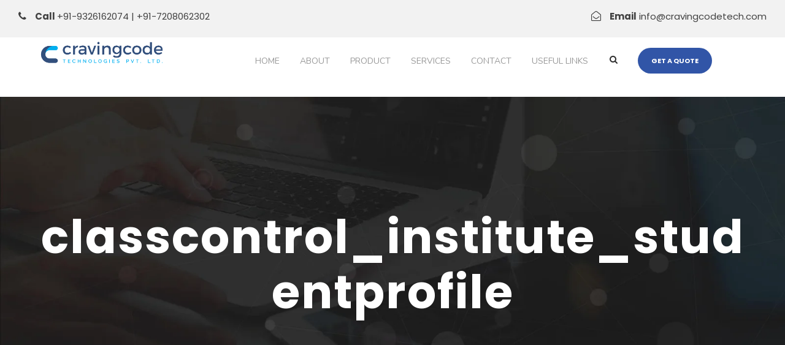

--- FILE ---
content_type: text/html; charset=UTF-8
request_url: https://www.cravingcodetech.com/institute-management/classcontrol_institute_studentprofile/
body_size: 17424
content:
<!DOCTYPE html>
<html lang="en-US" class="no-js">
<head>
	<meta charset="UTF-8">
	<meta name="google-site-verification" content="P9r4HabHK2lNnkA4BQ6ysJYOjYFZvTkMwuXiuON4na8" />
	<meta name="viewport" content="width=device-width, initial-scale=1">
	<link rel="profile" href="http://gmpg.org/xfn/11">
	<link rel="pingback" href="https://www.cravingcodetech.com/xmlrpc.php">
	<meta name='robots' content='index, follow, max-image-preview:large, max-snippet:-1, max-video-preview:-1' />
	<style>img:is([sizes="auto" i], [sizes^="auto," i]) { contain-intrinsic-size: 3000px 1500px }</style>
	
	<!-- This site is optimized with the Yoast SEO plugin v26.8 - https://yoast.com/product/yoast-seo-wordpress/ -->
	<title>classcontrol_institute_studentprofile - Cravingcode Technologies Pvt Ltd</title>
	<link rel="canonical" href="https://www.cravingcodetech.com/institute-management/classcontrol_institute_studentprofile/" />
	<meta property="og:locale" content="en_US" />
	<meta property="og:type" content="article" />
	<meta property="og:title" content="classcontrol_institute_studentprofile - Cravingcode Technologies Pvt Ltd" />
	<meta property="og:description" content="Profile with Attendance,Time Table and Performance Report" />
	<meta property="og:url" content="https://www.cravingcodetech.com/institute-management/classcontrol_institute_studentprofile/" />
	<meta property="og:site_name" content="Cravingcode Technologies Pvt Ltd" />
	<meta property="article:modified_time" content="2017-12-07T12:29:28+00:00" />
	<meta property="og:image" content="https://www.cravingcodetech.com/institute-management/classcontrol_institute_studentprofile" />
	<meta property="og:image:width" content="1363" />
	<meta property="og:image:height" content="700" />
	<meta property="og:image:type" content="image/jpeg" />
	<meta name="twitter:card" content="summary_large_image" />
	<script type="application/ld+json" class="yoast-schema-graph">{"@context":"https://schema.org","@graph":[{"@type":"WebPage","@id":"https://www.cravingcodetech.com/institute-management/classcontrol_institute_studentprofile/","url":"https://www.cravingcodetech.com/institute-management/classcontrol_institute_studentprofile/","name":"classcontrol_institute_studentprofile - Cravingcode Technologies Pvt Ltd","isPartOf":{"@id":"https://www.cravingcodetech.com/#website"},"primaryImageOfPage":{"@id":"https://www.cravingcodetech.com/institute-management/classcontrol_institute_studentprofile/#primaryimage"},"image":{"@id":"https://www.cravingcodetech.com/institute-management/classcontrol_institute_studentprofile/#primaryimage"},"thumbnailUrl":"https://www.cravingcodetech.com/wp-content/uploads/2017/12/classcontrol_institute_studentprofile.jpg","datePublished":"2017-12-07T12:21:44+00:00","dateModified":"2017-12-07T12:29:28+00:00","breadcrumb":{"@id":"https://www.cravingcodetech.com/institute-management/classcontrol_institute_studentprofile/#breadcrumb"},"inLanguage":"en-US","potentialAction":[{"@type":"ReadAction","target":["https://www.cravingcodetech.com/institute-management/classcontrol_institute_studentprofile/"]}]},{"@type":"ImageObject","inLanguage":"en-US","@id":"https://www.cravingcodetech.com/institute-management/classcontrol_institute_studentprofile/#primaryimage","url":"https://www.cravingcodetech.com/wp-content/uploads/2017/12/classcontrol_institute_studentprofile.jpg","contentUrl":"https://www.cravingcodetech.com/wp-content/uploads/2017/12/classcontrol_institute_studentprofile.jpg","width":1363,"height":700,"caption":"Profile with Attendance,Time Table and Performance Report"},{"@type":"BreadcrumbList","@id":"https://www.cravingcodetech.com/institute-management/classcontrol_institute_studentprofile/#breadcrumb","itemListElement":[{"@type":"ListItem","position":1,"name":"Home","item":"https://www.cravingcodetech.com/"},{"@type":"ListItem","position":2,"name":"Institute Management","item":"https://www.cravingcodetech.com/institute-management/"},{"@type":"ListItem","position":3,"name":"classcontrol_institute_studentprofile"}]},{"@type":"WebSite","@id":"https://www.cravingcodetech.com/#website","url":"https://www.cravingcodetech.com/","name":"Cravingcode Technologies Pvt Ltd","description":"Customized Software Development Company in India","publisher":{"@id":"https://www.cravingcodetech.com/#organization"},"potentialAction":[{"@type":"SearchAction","target":{"@type":"EntryPoint","urlTemplate":"https://www.cravingcodetech.com/?s={search_term_string}"},"query-input":{"@type":"PropertyValueSpecification","valueRequired":true,"valueName":"search_term_string"}}],"inLanguage":"en-US"},{"@type":"Organization","@id":"https://www.cravingcodetech.com/#organization","name":"cravingcodetech","url":"https://www.cravingcodetech.com/","logo":{"@type":"ImageObject","inLanguage":"en-US","@id":"https://www.cravingcodetech.com/#/schema/logo/image/","url":"http://www.cravingcodetech.com/wp-content/uploads/2017/09/Untitled-1.jpg","contentUrl":"http://www.cravingcodetech.com/wp-content/uploads/2017/09/Untitled-1.jpg","width":896,"height":1052,"caption":"cravingcodetech"},"image":{"@id":"https://www.cravingcodetech.com/#/schema/logo/image/"}}]}</script>
	<!-- / Yoast SEO plugin. -->


<link rel='dns-prefetch' href='//fonts.googleapis.com' />
<link rel="alternate" type="application/rss+xml" title="Cravingcode Technologies Pvt Ltd &raquo; Feed" href="https://www.cravingcodetech.com/feed/" />
<link rel="alternate" type="application/rss+xml" title="Cravingcode Technologies Pvt Ltd &raquo; Comments Feed" href="https://www.cravingcodetech.com/comments/feed/" />
<link rel="alternate" type="application/rss+xml" title="Cravingcode Technologies Pvt Ltd &raquo; classcontrol_institute_studentprofile Comments Feed" href="https://www.cravingcodetech.com/institute-management/classcontrol_institute_studentprofile/feed/" />
<script type="text/javascript">
/* <![CDATA[ */
window._wpemojiSettings = {"baseUrl":"https:\/\/s.w.org\/images\/core\/emoji\/16.0.1\/72x72\/","ext":".png","svgUrl":"https:\/\/s.w.org\/images\/core\/emoji\/16.0.1\/svg\/","svgExt":".svg","source":{"concatemoji":"https:\/\/www.cravingcodetech.com\/wp-includes\/js\/wp-emoji-release.min.js?ver=6.8.3"}};
/*! This file is auto-generated */
!function(s,n){var o,i,e;function c(e){try{var t={supportTests:e,timestamp:(new Date).valueOf()};sessionStorage.setItem(o,JSON.stringify(t))}catch(e){}}function p(e,t,n){e.clearRect(0,0,e.canvas.width,e.canvas.height),e.fillText(t,0,0);var t=new Uint32Array(e.getImageData(0,0,e.canvas.width,e.canvas.height).data),a=(e.clearRect(0,0,e.canvas.width,e.canvas.height),e.fillText(n,0,0),new Uint32Array(e.getImageData(0,0,e.canvas.width,e.canvas.height).data));return t.every(function(e,t){return e===a[t]})}function u(e,t){e.clearRect(0,0,e.canvas.width,e.canvas.height),e.fillText(t,0,0);for(var n=e.getImageData(16,16,1,1),a=0;a<n.data.length;a++)if(0!==n.data[a])return!1;return!0}function f(e,t,n,a){switch(t){case"flag":return n(e,"\ud83c\udff3\ufe0f\u200d\u26a7\ufe0f","\ud83c\udff3\ufe0f\u200b\u26a7\ufe0f")?!1:!n(e,"\ud83c\udde8\ud83c\uddf6","\ud83c\udde8\u200b\ud83c\uddf6")&&!n(e,"\ud83c\udff4\udb40\udc67\udb40\udc62\udb40\udc65\udb40\udc6e\udb40\udc67\udb40\udc7f","\ud83c\udff4\u200b\udb40\udc67\u200b\udb40\udc62\u200b\udb40\udc65\u200b\udb40\udc6e\u200b\udb40\udc67\u200b\udb40\udc7f");case"emoji":return!a(e,"\ud83e\udedf")}return!1}function g(e,t,n,a){var r="undefined"!=typeof WorkerGlobalScope&&self instanceof WorkerGlobalScope?new OffscreenCanvas(300,150):s.createElement("canvas"),o=r.getContext("2d",{willReadFrequently:!0}),i=(o.textBaseline="top",o.font="600 32px Arial",{});return e.forEach(function(e){i[e]=t(o,e,n,a)}),i}function t(e){var t=s.createElement("script");t.src=e,t.defer=!0,s.head.appendChild(t)}"undefined"!=typeof Promise&&(o="wpEmojiSettingsSupports",i=["flag","emoji"],n.supports={everything:!0,everythingExceptFlag:!0},e=new Promise(function(e){s.addEventListener("DOMContentLoaded",e,{once:!0})}),new Promise(function(t){var n=function(){try{var e=JSON.parse(sessionStorage.getItem(o));if("object"==typeof e&&"number"==typeof e.timestamp&&(new Date).valueOf()<e.timestamp+604800&&"object"==typeof e.supportTests)return e.supportTests}catch(e){}return null}();if(!n){if("undefined"!=typeof Worker&&"undefined"!=typeof OffscreenCanvas&&"undefined"!=typeof URL&&URL.createObjectURL&&"undefined"!=typeof Blob)try{var e="postMessage("+g.toString()+"("+[JSON.stringify(i),f.toString(),p.toString(),u.toString()].join(",")+"));",a=new Blob([e],{type:"text/javascript"}),r=new Worker(URL.createObjectURL(a),{name:"wpTestEmojiSupports"});return void(r.onmessage=function(e){c(n=e.data),r.terminate(),t(n)})}catch(e){}c(n=g(i,f,p,u))}t(n)}).then(function(e){for(var t in e)n.supports[t]=e[t],n.supports.everything=n.supports.everything&&n.supports[t],"flag"!==t&&(n.supports.everythingExceptFlag=n.supports.everythingExceptFlag&&n.supports[t]);n.supports.everythingExceptFlag=n.supports.everythingExceptFlag&&!n.supports.flag,n.DOMReady=!1,n.readyCallback=function(){n.DOMReady=!0}}).then(function(){return e}).then(function(){var e;n.supports.everything||(n.readyCallback(),(e=n.source||{}).concatemoji?t(e.concatemoji):e.wpemoji&&e.twemoji&&(t(e.twemoji),t(e.wpemoji)))}))}((window,document),window._wpemojiSettings);
/* ]]> */
</script>
<style id='wp-emoji-styles-inline-css' type='text/css'>

	img.wp-smiley, img.emoji {
		display: inline !important;
		border: none !important;
		box-shadow: none !important;
		height: 1em !important;
		width: 1em !important;
		margin: 0 0.07em !important;
		vertical-align: -0.1em !important;
		background: none !important;
		padding: 0 !important;
	}
</style>
<link rel='stylesheet' id='wp-block-library-css' href='https://www.cravingcodetech.com/wp-includes/css/dist/block-library/style.min.css?ver=6.8.3' type='text/css' media='all' />
<style id='classic-theme-styles-inline-css' type='text/css'>
/*! This file is auto-generated */
.wp-block-button__link{color:#fff;background-color:#32373c;border-radius:9999px;box-shadow:none;text-decoration:none;padding:calc(.667em + 2px) calc(1.333em + 2px);font-size:1.125em}.wp-block-file__button{background:#32373c;color:#fff;text-decoration:none}
</style>
<style id='global-styles-inline-css' type='text/css'>
:root{--wp--preset--aspect-ratio--square: 1;--wp--preset--aspect-ratio--4-3: 4/3;--wp--preset--aspect-ratio--3-4: 3/4;--wp--preset--aspect-ratio--3-2: 3/2;--wp--preset--aspect-ratio--2-3: 2/3;--wp--preset--aspect-ratio--16-9: 16/9;--wp--preset--aspect-ratio--9-16: 9/16;--wp--preset--color--black: #000000;--wp--preset--color--cyan-bluish-gray: #abb8c3;--wp--preset--color--white: #ffffff;--wp--preset--color--pale-pink: #f78da7;--wp--preset--color--vivid-red: #cf2e2e;--wp--preset--color--luminous-vivid-orange: #ff6900;--wp--preset--color--luminous-vivid-amber: #fcb900;--wp--preset--color--light-green-cyan: #7bdcb5;--wp--preset--color--vivid-green-cyan: #00d084;--wp--preset--color--pale-cyan-blue: #8ed1fc;--wp--preset--color--vivid-cyan-blue: #0693e3;--wp--preset--color--vivid-purple: #9b51e0;--wp--preset--gradient--vivid-cyan-blue-to-vivid-purple: linear-gradient(135deg,rgba(6,147,227,1) 0%,rgb(155,81,224) 100%);--wp--preset--gradient--light-green-cyan-to-vivid-green-cyan: linear-gradient(135deg,rgb(122,220,180) 0%,rgb(0,208,130) 100%);--wp--preset--gradient--luminous-vivid-amber-to-luminous-vivid-orange: linear-gradient(135deg,rgba(252,185,0,1) 0%,rgba(255,105,0,1) 100%);--wp--preset--gradient--luminous-vivid-orange-to-vivid-red: linear-gradient(135deg,rgba(255,105,0,1) 0%,rgb(207,46,46) 100%);--wp--preset--gradient--very-light-gray-to-cyan-bluish-gray: linear-gradient(135deg,rgb(238,238,238) 0%,rgb(169,184,195) 100%);--wp--preset--gradient--cool-to-warm-spectrum: linear-gradient(135deg,rgb(74,234,220) 0%,rgb(151,120,209) 20%,rgb(207,42,186) 40%,rgb(238,44,130) 60%,rgb(251,105,98) 80%,rgb(254,248,76) 100%);--wp--preset--gradient--blush-light-purple: linear-gradient(135deg,rgb(255,206,236) 0%,rgb(152,150,240) 100%);--wp--preset--gradient--blush-bordeaux: linear-gradient(135deg,rgb(254,205,165) 0%,rgb(254,45,45) 50%,rgb(107,0,62) 100%);--wp--preset--gradient--luminous-dusk: linear-gradient(135deg,rgb(255,203,112) 0%,rgb(199,81,192) 50%,rgb(65,88,208) 100%);--wp--preset--gradient--pale-ocean: linear-gradient(135deg,rgb(255,245,203) 0%,rgb(182,227,212) 50%,rgb(51,167,181) 100%);--wp--preset--gradient--electric-grass: linear-gradient(135deg,rgb(202,248,128) 0%,rgb(113,206,126) 100%);--wp--preset--gradient--midnight: linear-gradient(135deg,rgb(2,3,129) 0%,rgb(40,116,252) 100%);--wp--preset--font-size--small: 13px;--wp--preset--font-size--medium: 20px;--wp--preset--font-size--large: 36px;--wp--preset--font-size--x-large: 42px;--wp--preset--spacing--20: 0.44rem;--wp--preset--spacing--30: 0.67rem;--wp--preset--spacing--40: 1rem;--wp--preset--spacing--50: 1.5rem;--wp--preset--spacing--60: 2.25rem;--wp--preset--spacing--70: 3.38rem;--wp--preset--spacing--80: 5.06rem;--wp--preset--shadow--natural: 6px 6px 9px rgba(0, 0, 0, 0.2);--wp--preset--shadow--deep: 12px 12px 50px rgba(0, 0, 0, 0.4);--wp--preset--shadow--sharp: 6px 6px 0px rgba(0, 0, 0, 0.2);--wp--preset--shadow--outlined: 6px 6px 0px -3px rgba(255, 255, 255, 1), 6px 6px rgba(0, 0, 0, 1);--wp--preset--shadow--crisp: 6px 6px 0px rgba(0, 0, 0, 1);}:where(.is-layout-flex){gap: 0.5em;}:where(.is-layout-grid){gap: 0.5em;}body .is-layout-flex{display: flex;}.is-layout-flex{flex-wrap: wrap;align-items: center;}.is-layout-flex > :is(*, div){margin: 0;}body .is-layout-grid{display: grid;}.is-layout-grid > :is(*, div){margin: 0;}:where(.wp-block-columns.is-layout-flex){gap: 2em;}:where(.wp-block-columns.is-layout-grid){gap: 2em;}:where(.wp-block-post-template.is-layout-flex){gap: 1.25em;}:where(.wp-block-post-template.is-layout-grid){gap: 1.25em;}.has-black-color{color: var(--wp--preset--color--black) !important;}.has-cyan-bluish-gray-color{color: var(--wp--preset--color--cyan-bluish-gray) !important;}.has-white-color{color: var(--wp--preset--color--white) !important;}.has-pale-pink-color{color: var(--wp--preset--color--pale-pink) !important;}.has-vivid-red-color{color: var(--wp--preset--color--vivid-red) !important;}.has-luminous-vivid-orange-color{color: var(--wp--preset--color--luminous-vivid-orange) !important;}.has-luminous-vivid-amber-color{color: var(--wp--preset--color--luminous-vivid-amber) !important;}.has-light-green-cyan-color{color: var(--wp--preset--color--light-green-cyan) !important;}.has-vivid-green-cyan-color{color: var(--wp--preset--color--vivid-green-cyan) !important;}.has-pale-cyan-blue-color{color: var(--wp--preset--color--pale-cyan-blue) !important;}.has-vivid-cyan-blue-color{color: var(--wp--preset--color--vivid-cyan-blue) !important;}.has-vivid-purple-color{color: var(--wp--preset--color--vivid-purple) !important;}.has-black-background-color{background-color: var(--wp--preset--color--black) !important;}.has-cyan-bluish-gray-background-color{background-color: var(--wp--preset--color--cyan-bluish-gray) !important;}.has-white-background-color{background-color: var(--wp--preset--color--white) !important;}.has-pale-pink-background-color{background-color: var(--wp--preset--color--pale-pink) !important;}.has-vivid-red-background-color{background-color: var(--wp--preset--color--vivid-red) !important;}.has-luminous-vivid-orange-background-color{background-color: var(--wp--preset--color--luminous-vivid-orange) !important;}.has-luminous-vivid-amber-background-color{background-color: var(--wp--preset--color--luminous-vivid-amber) !important;}.has-light-green-cyan-background-color{background-color: var(--wp--preset--color--light-green-cyan) !important;}.has-vivid-green-cyan-background-color{background-color: var(--wp--preset--color--vivid-green-cyan) !important;}.has-pale-cyan-blue-background-color{background-color: var(--wp--preset--color--pale-cyan-blue) !important;}.has-vivid-cyan-blue-background-color{background-color: var(--wp--preset--color--vivid-cyan-blue) !important;}.has-vivid-purple-background-color{background-color: var(--wp--preset--color--vivid-purple) !important;}.has-black-border-color{border-color: var(--wp--preset--color--black) !important;}.has-cyan-bluish-gray-border-color{border-color: var(--wp--preset--color--cyan-bluish-gray) !important;}.has-white-border-color{border-color: var(--wp--preset--color--white) !important;}.has-pale-pink-border-color{border-color: var(--wp--preset--color--pale-pink) !important;}.has-vivid-red-border-color{border-color: var(--wp--preset--color--vivid-red) !important;}.has-luminous-vivid-orange-border-color{border-color: var(--wp--preset--color--luminous-vivid-orange) !important;}.has-luminous-vivid-amber-border-color{border-color: var(--wp--preset--color--luminous-vivid-amber) !important;}.has-light-green-cyan-border-color{border-color: var(--wp--preset--color--light-green-cyan) !important;}.has-vivid-green-cyan-border-color{border-color: var(--wp--preset--color--vivid-green-cyan) !important;}.has-pale-cyan-blue-border-color{border-color: var(--wp--preset--color--pale-cyan-blue) !important;}.has-vivid-cyan-blue-border-color{border-color: var(--wp--preset--color--vivid-cyan-blue) !important;}.has-vivid-purple-border-color{border-color: var(--wp--preset--color--vivid-purple) !important;}.has-vivid-cyan-blue-to-vivid-purple-gradient-background{background: var(--wp--preset--gradient--vivid-cyan-blue-to-vivid-purple) !important;}.has-light-green-cyan-to-vivid-green-cyan-gradient-background{background: var(--wp--preset--gradient--light-green-cyan-to-vivid-green-cyan) !important;}.has-luminous-vivid-amber-to-luminous-vivid-orange-gradient-background{background: var(--wp--preset--gradient--luminous-vivid-amber-to-luminous-vivid-orange) !important;}.has-luminous-vivid-orange-to-vivid-red-gradient-background{background: var(--wp--preset--gradient--luminous-vivid-orange-to-vivid-red) !important;}.has-very-light-gray-to-cyan-bluish-gray-gradient-background{background: var(--wp--preset--gradient--very-light-gray-to-cyan-bluish-gray) !important;}.has-cool-to-warm-spectrum-gradient-background{background: var(--wp--preset--gradient--cool-to-warm-spectrum) !important;}.has-blush-light-purple-gradient-background{background: var(--wp--preset--gradient--blush-light-purple) !important;}.has-blush-bordeaux-gradient-background{background: var(--wp--preset--gradient--blush-bordeaux) !important;}.has-luminous-dusk-gradient-background{background: var(--wp--preset--gradient--luminous-dusk) !important;}.has-pale-ocean-gradient-background{background: var(--wp--preset--gradient--pale-ocean) !important;}.has-electric-grass-gradient-background{background: var(--wp--preset--gradient--electric-grass) !important;}.has-midnight-gradient-background{background: var(--wp--preset--gradient--midnight) !important;}.has-small-font-size{font-size: var(--wp--preset--font-size--small) !important;}.has-medium-font-size{font-size: var(--wp--preset--font-size--medium) !important;}.has-large-font-size{font-size: var(--wp--preset--font-size--large) !important;}.has-x-large-font-size{font-size: var(--wp--preset--font-size--x-large) !important;}
:where(.wp-block-post-template.is-layout-flex){gap: 1.25em;}:where(.wp-block-post-template.is-layout-grid){gap: 1.25em;}
:where(.wp-block-columns.is-layout-flex){gap: 2em;}:where(.wp-block-columns.is-layout-grid){gap: 2em;}
:root :where(.wp-block-pullquote){font-size: 1.5em;line-height: 1.6;}
</style>
<link rel='stylesheet' id='contact-form-7-css' href='https://www.cravingcodetech.com/wp-content/plugins/contact-form-7/includes/css/styles.css?ver=6.1.4' type='text/css' media='all' />
<link rel='stylesheet' id='gdlr-core-google-font-css' href='https://fonts.googleapis.com/css?family=Poppins%3A300%2Cregular%2C500%2C600%2C700%7CNunito%3A200%2C200italic%2C300%2C300italic%2Cregular%2Citalic%2C600%2C600italic%2C700%2C700italic%2C800%2C800italic%2C900%2C900italic%7CDroid+Serif%3Aregular%2Citalic%2C700%2C700italic&#038;subset=latin-ext%2Cdevanagari%2Clatin%2Cvietnamese&#038;ver=6.8.3' type='text/css' media='all' />
<link rel='stylesheet' id='rs-plugin-settings-css' href='https://www.cravingcodetech.com/wp-content/plugins/revslider/public/assets/css/settings.css?ver=5.4.1' type='text/css' media='all' />
<style id='rs-plugin-settings-inline-css' type='text/css'>
#rs-demo-id {}
</style>
<link rel='stylesheet' id='seocrawler-style-core-css' href='https://www.cravingcodetech.com/wp-content/themes/seocrawler/css/style-core.css?ver=6.8.3' type='text/css' media='all' />
<link rel='stylesheet' id='seocrawler-custom-style-css' href='https://www.cravingcodetech.com/wp-content/uploads/seocrawler-style-custom.css?1634669688&#038;ver=6.8.3' type='text/css' media='all' />
<link rel='stylesheet' id='newsletter-css' href='https://www.cravingcodetech.com/wp-content/plugins/newsletter/style.css?ver=9.1.1' type='text/css' media='all' />
<link rel='stylesheet' id='gdlr-core-plugin-css' href='https://www.cravingcodetech.com/wp-content/plugins/goodlayers-core/plugins/combine/style.css?ver=6.8.3' type='text/css' media='all' />
<link rel='stylesheet' id='gdlr-core-page-builder-css' href='https://www.cravingcodetech.com/wp-content/plugins/goodlayers-core/include/css/page-builder.css?ver=6.8.3' type='text/css' media='all' />
<script type="text/javascript" src="https://www.cravingcodetech.com/wp-includes/js/jquery/jquery.min.js?ver=3.7.1" id="jquery-core-js"></script>
<script type="text/javascript" src="https://www.cravingcodetech.com/wp-includes/js/jquery/jquery-migrate.min.js?ver=3.4.1" id="jquery-migrate-js"></script>
<script type="text/javascript" src="https://www.cravingcodetech.com/wp-content/plugins/revslider/public/assets/js/jquery.themepunch.tools.min.js?ver=5.4.1" id="tp-tools-js"></script>
<script type="text/javascript" src="https://www.cravingcodetech.com/wp-content/plugins/revslider/public/assets/js/jquery.themepunch.revolution.min.js?ver=5.4.1" id="revmin-js"></script>
<!--[if lt IE 9]>
<script type="text/javascript" src="https://www.cravingcodetech.com/wp-content/themes/seocrawler/js/html5.js?ver=6.8.3" id="seocrawler-html5js-js"></script>
<![endif]-->
<link rel="https://api.w.org/" href="https://www.cravingcodetech.com/wp-json/" /><link rel="alternate" title="JSON" type="application/json" href="https://www.cravingcodetech.com/wp-json/wp/v2/media/12299" /><link rel="EditURI" type="application/rsd+xml" title="RSD" href="https://www.cravingcodetech.com/xmlrpc.php?rsd" />
<link rel='shortlink' href='https://www.cravingcodetech.com/?p=12299' />
<link rel="alternate" title="oEmbed (JSON)" type="application/json+oembed" href="https://www.cravingcodetech.com/wp-json/oembed/1.0/embed?url=https%3A%2F%2Fwww.cravingcodetech.com%2Finstitute-management%2Fclasscontrol_institute_studentprofile%2F" />
<link rel="alternate" title="oEmbed (XML)" type="text/xml+oembed" href="https://www.cravingcodetech.com/wp-json/oembed/1.0/embed?url=https%3A%2F%2Fwww.cravingcodetech.com%2Finstitute-management%2Fclasscontrol_institute_studentprofile%2F&#038;format=xml" />
<script async src="//pagead2.googlesyndication.com/pagead/js/adsbygoogle.js"></script>
<script>
  (adsbygoogle = window.adsbygoogle || []).push({
    google_ad_client: "ca-pub-6656647210982103",
    enable_page_level_ads: true
  });
</script><style type="text/css">.recentcomments a{display:inline !important;padding:0 !important;margin:0 !important;}</style><meta name="generator" content="Powered by Slider Revolution 5.4.1 - responsive, Mobile-Friendly Slider Plugin for WordPress with comfortable drag and drop interface." />
<link rel="icon" href="https://www.cravingcodetech.com/wp-content/uploads/2018/09/cropped-Cravingcode-Logo-32x32.png" sizes="32x32" />
<link rel="icon" href="https://www.cravingcodetech.com/wp-content/uploads/2018/09/cropped-Cravingcode-Logo-192x192.png" sizes="192x192" />
<link rel="apple-touch-icon" href="https://www.cravingcodetech.com/wp-content/uploads/2018/09/cropped-Cravingcode-Logo-180x180.png" />
<meta name="msapplication-TileImage" content="https://www.cravingcodetech.com/wp-content/uploads/2018/09/cropped-Cravingcode-Logo-270x270.png" />
				<style type="text/css" id="c4wp-checkout-css">
					.woocommerce-checkout .c4wp_captcha_field {
						margin-bottom: 10px;
						margin-top: 15px;
						position: relative;
						display: inline-block;
					}
				</style>
								<style type="text/css" id="c4wp-v3-lp-form-css">
					.login #login, .login #lostpasswordform {
						min-width: 350px !important;
					}
					.wpforms-field-c4wp iframe {
						width: 100% !important;
					}
				</style>
							<style type="text/css" id="c4wp-v3-lp-form-css">
				.login #login, .login #lostpasswordform {
					min-width: 350px !important;
				}
				.wpforms-field-c4wp iframe {
					width: 100% !important;
				}
			</style>
				<script>(function(w,d,s,l,i){w[l]=w[l]||[];w[l].push({'gtm.start':
new Date().getTime(),event:'gtm.js'});var f=d.getElementsByTagName(s)[0],
j=d.createElement(s),dl=l!='dataLayer'?'&l='+l:'';j.async=true;j.src=
'https://www.googletagmanager.com/gtm.js?id='+i+dl;f.parentNode.insertBefore(j,f);
})(window,document,'script','dataLayer','GTM-TQQVHLC');</script>
</head>

<body class="attachment wp-singular attachment-template-default attachmentid-12299 attachment-jpeg wp-theme-seocrawler gdlr-core-body seocrawler-body seocrawler-body-front seocrawler-full  seocrawler-with-sticky-navigation gdlr-core-link-to-lightbox">
	<noscript><iframe src="https://www.googletagmanager.com/ns.html?id=GTM-TQQVHLC"
height="0" width="0" style="display:none;visibility:hidden"></iframe></noscript>
<div class="seocrawler-mobile-header-wrap" ><div class="seocrawler-top-bar" ><div class="seocrawler-top-bar-background" ></div><div class="seocrawler-top-bar-container clearfix seocrawler-top-bar-full " ><div class="seocrawler-top-bar-left seocrawler-item-pdlr"><div class="seocrawler-top-bar-left-text" ><i class="fa fa-phone" style="font-size: 16px;color: #3f3f3f;margin-right: 10px;"  ></i> <strong>Call </strong>  +91-9326162074 | +91-7208062302</div></div><div class="seocrawler-top-bar-right seocrawler-item-pdlr"><div class="seocrawler-top-bar-right-text"><i class="fa fa-envelope-open-o" style="font-size: 16px;color: #3f3f3f;margin-right: 10px;"  ></i> <strong>Email</strong>  info@cravingcodetech.com </div></div></div></div><div class="seocrawler-mobile-header seocrawler-header-background seocrawler-style-slide" id="seocrawler-mobile-header" ><div class="seocrawler-mobile-header-container seocrawler-container" ><div class="seocrawler-logo  seocrawler-item-pdlr"><div class="seocrawler-logo-inner"><a href="https://www.cravingcodetech.com/" ><img  src="https://www.cravingcodetech.com/wp-content/uploads/2018/09/Cravingcode-Logo-800x184.png" width="3072" height="710"  srcset="https://www.cravingcodetech.com/wp-content/uploads/2018/09/Cravingcode-Logo-400x92.png 400w, https://www.cravingcodetech.com/wp-content/uploads/2018/09/Cravingcode-Logo-600x138.png 600w, https://www.cravingcodetech.com/wp-content/uploads/2018/09/Cravingcode-Logo-800x184.png 800w, https://www.cravingcodetech.com/wp-content/uploads/2018/09/Cravingcode-Logo.png 3072w"  sizes="(max-width: 767px) 100vw, (max-width: 1150px) 100vw, 1150px"  alt="Cravingcode technologies Logo" /></a></div></div><div class="seocrawler-mobile-menu-right" ><div class="seocrawler-main-menu-search" id="seocrawler-mobile-top-search" ><i class="fa fa-search" ></i></div><div class="seocrawler-top-search-wrap" >
	<div class="seocrawler-top-search-close" ></div>

	<div class="seocrawler-top-search-row" >
		<div class="seocrawler-top-search-cell" >
			<form role="search" method="get" class="search-form" action="https://www.cravingcodetech.com/">
	<input type="text" class="search-field seocrawler-title-font" placeholder="Search..." value="" name="s">
	<div class="seocrawler-top-search-submit"><i class="fa fa-search" ></i></div>
	<input type="submit" class="search-submit" value="Search">
	<div class="seocrawler-top-search-close"><i class="icon_close" ></i></div>
</form>
		</div>
	</div>

</div>
<div class="seocrawler-mobile-menu" ><a class="seocrawler-mm-menu-button seocrawler-mobile-menu-button seocrawler-mobile-button-hamburger" href="#seocrawler-mobile-menu" ><span></span></a><div class="seocrawler-mm-menu-wrap seocrawler-navigation-font" id="seocrawler-mobile-menu" data-slide="right" ><ul id="menu-primary" class="m-menu"><li class="menu-item menu-item-type-post_type menu-item-object-page menu-item-home menu-item-12173"><a href="https://www.cravingcodetech.com/">Home</a></li>
<li class="menu-item menu-item-type-post_type menu-item-object-page menu-item-12183"><a href="https://www.cravingcodetech.com/aboutus/">About</a></li>
<li class="menu-item menu-item-type-custom menu-item-object-custom menu-item-has-children menu-item-12175"><a href="#">Product</a>
<ul class="sub-menu">
	<li class="menu-item menu-item-type-post_type menu-item-object-page menu-item-12176"><a href="https://www.cravingcodetech.com/real-estate-software/">Buildesk &#8211; Real Estate ERP</a></li>
	<li class="menu-item menu-item-type-post_type menu-item-object-page menu-item-12499"><a href="https://www.cravingcodetech.com/real-estate-crm/">Buildesk &#8211; Real Estate CRM</a></li>
	<li class="menu-item menu-item-type-post_type menu-item-object-page menu-item-12432"><a href="https://www.cravingcodetech.com/distributor-software/">Distributor Software</a></li>
	<li class="menu-item menu-item-type-post_type menu-item-object-page menu-item-12178"><a href="https://www.cravingcodetech.com/business-management-software/">Business Management Software – GST Software</a></li>
	<li class="menu-item menu-item-type-post_type menu-item-object-page menu-item-12179"><a href="https://www.cravingcodetech.com/logistic-software/">Logistic Software</a></li>
</ul>
</li>
<li class="menu-item menu-item-type-custom menu-item-object-custom menu-item-12182"><a href="http://www.cravingcodetech.com/mobile-and-web-development-services/">Services</a></li>
<li class="menu-item menu-item-type-post_type menu-item-object-page menu-item-12174"><a href="https://www.cravingcodetech.com/contact/">Contact</a></li>
<li class="menu-item menu-item-type-custom menu-item-object-custom menu-item-has-children menu-item-12593"><a href="#">Useful Links</a>
<ul class="sub-menu">
	<li class="menu-item menu-item-type-custom menu-item-object-custom menu-item-12463"><a href="http://www.cravingcodetech.com/portfolio/press-release-innovation-cravingcode-technologies/">Press Release</a></li>
	<li class="menu-item menu-item-type-post_type menu-item-object-page menu-item-12595"><a href="https://www.cravingcodetech.com/career/">Career</a></li>
	<li class="menu-item menu-item-type-post_type menu-item-object-page menu-item-12594"><a href="https://www.cravingcodetech.com/portfolio/">Portfolio</a></li>
</ul>
</li>
</ul></div></div></div></div></div></div><div class="seocrawler-body-outer-wrapper ">
		<div class="seocrawler-body-wrapper clearfix  seocrawler-with-frame">
	<div class="seocrawler-top-bar" ><div class="seocrawler-top-bar-background" ></div><div class="seocrawler-top-bar-container clearfix seocrawler-top-bar-full " ><div class="seocrawler-top-bar-left seocrawler-item-pdlr"><div class="seocrawler-top-bar-left-text" ><i class="fa fa-phone" style="font-size: 16px;color: #3f3f3f;margin-right: 10px;"  ></i> <strong>Call </strong>  +91-9326162074 | +91-7208062302</div></div><div class="seocrawler-top-bar-right seocrawler-item-pdlr"><div class="seocrawler-top-bar-right-text"><i class="fa fa-envelope-open-o" style="font-size: 16px;color: #3f3f3f;margin-right: 10px;"  ></i> <strong>Email</strong>  info@cravingcodetech.com </div></div></div></div>	
<header class="seocrawler-header-wrap seocrawler-header-style-plain  seocrawler-style-menu-right seocrawler-sticky-navigation seocrawler-style-fixed" data-navigation-offset="75px"  >
	<div class="seocrawler-header-background" ></div>
	<div class="seocrawler-header-container  seocrawler-container">
			
		<div class="seocrawler-header-container-inner clearfix">
			<div class="seocrawler-logo  seocrawler-item-pdlr"><div class="seocrawler-logo-inner"><a href="https://www.cravingcodetech.com/" ><img  src="https://www.cravingcodetech.com/wp-content/uploads/2018/09/Cravingcode-Logo-800x184.png" width="3072" height="710"  srcset="https://www.cravingcodetech.com/wp-content/uploads/2018/09/Cravingcode-Logo-400x92.png 400w, https://www.cravingcodetech.com/wp-content/uploads/2018/09/Cravingcode-Logo-600x138.png 600w, https://www.cravingcodetech.com/wp-content/uploads/2018/09/Cravingcode-Logo-800x184.png 800w, https://www.cravingcodetech.com/wp-content/uploads/2018/09/Cravingcode-Logo.png 3072w"  sizes="(max-width: 767px) 100vw, (max-width: 1150px) 100vw, 1150px"  alt="Cravingcode technologies Logo" /></a></div></div>			<div class="seocrawler-navigation seocrawler-item-pdlr clearfix " >
			<div class="seocrawler-main-menu seocrawler-with-slidebar" id="seocrawler-main-menu" ><ul id="menu-primary-1" class="sf-menu"><li  class="menu-item menu-item-type-post_type menu-item-object-page menu-item-home menu-item-12173 seocrawler-normal-menu"><a href="https://www.cravingcodetech.com/">Home</a></li>
<li  class="menu-item menu-item-type-post_type menu-item-object-page menu-item-12183 seocrawler-normal-menu"><a href="https://www.cravingcodetech.com/aboutus/">About</a></li>
<li  class="menu-item menu-item-type-custom menu-item-object-custom menu-item-has-children menu-item-12175 seocrawler-normal-menu"><a href="#" class="sf-with-ul-pre">Product</a>
<ul class="sub-menu">
	<li  class="menu-item menu-item-type-post_type menu-item-object-page menu-item-12176" data-size="60"><a href="https://www.cravingcodetech.com/real-estate-software/">Buildesk &#8211; Real Estate ERP</a></li>
	<li  class="menu-item menu-item-type-post_type menu-item-object-page menu-item-12499" data-size="60"><a href="https://www.cravingcodetech.com/real-estate-crm/">Buildesk &#8211; Real Estate CRM</a></li>
	<li  class="menu-item menu-item-type-post_type menu-item-object-page menu-item-12432" data-size="60"><a href="https://www.cravingcodetech.com/distributor-software/">Distributor Software</a></li>
	<li  class="menu-item menu-item-type-post_type menu-item-object-page menu-item-12178" data-size="60"><a href="https://www.cravingcodetech.com/business-management-software/">Business Management Software – GST Software</a></li>
	<li  class="menu-item menu-item-type-post_type menu-item-object-page menu-item-12179" data-size="60"><a href="https://www.cravingcodetech.com/logistic-software/">Logistic Software</a></li>
</ul>
</li>
<li  class="menu-item menu-item-type-custom menu-item-object-custom menu-item-12182 seocrawler-normal-menu"><a href="http://www.cravingcodetech.com/mobile-and-web-development-services/">Services</a></li>
<li  class="menu-item menu-item-type-post_type menu-item-object-page menu-item-12174 seocrawler-normal-menu"><a href="https://www.cravingcodetech.com/contact/">Contact</a></li>
<li  class="menu-item menu-item-type-custom menu-item-object-custom menu-item-has-children menu-item-12593 seocrawler-normal-menu"><a href="#" class="sf-with-ul-pre">Useful Links</a>
<ul class="sub-menu">
	<li  class="menu-item menu-item-type-custom menu-item-object-custom menu-item-12463" data-size="60"><a href="http://www.cravingcodetech.com/portfolio/press-release-innovation-cravingcode-technologies/">Press Release</a></li>
	<li  class="menu-item menu-item-type-post_type menu-item-object-page menu-item-12595" data-size="60"><a href="https://www.cravingcodetech.com/career/">Career</a></li>
	<li  class="menu-item menu-item-type-post_type menu-item-object-page menu-item-12594" data-size="60"><a href="https://www.cravingcodetech.com/portfolio/">Portfolio</a></li>
</ul>
</li>
</ul></div><div class="seocrawler-main-menu-right-wrap clearfix " ><div class="seocrawler-main-menu-search" id="seocrawler-top-search" ><i class="fa fa-search" ></i></div><div class="seocrawler-top-search-wrap" >
	<div class="seocrawler-top-search-close" ></div>

	<div class="seocrawler-top-search-row" >
		<div class="seocrawler-top-search-cell" >
			<form role="search" method="get" class="search-form" action="https://www.cravingcodetech.com/">
	<input type="text" class="search-field seocrawler-title-font" placeholder="Search..." value="" name="s">
	<div class="seocrawler-top-search-submit"><i class="fa fa-search" ></i></div>
	<input type="submit" class="search-submit" value="Search">
	<div class="seocrawler-top-search-close"><i class="icon_close" ></i></div>
</form>
		</div>
	</div>

</div>
<a class="seocrawler-main-menu-right-button" href="/free-quote/" target="_self" >Get a quote</a><div class="seocrawler-main-menu-right" ><a class="seocrawler-mm-menu-button seocrawler-right-menu-button seocrawler-top-menu-button seocrawler-mobile-button-hamburger" href="#seocrawler-right-menu" ><span></span></a><div class="seocrawler-mm-menu-wrap seocrawler-navigation-font" id="seocrawler-right-menu" data-slide="right" ><ul id="menu-primary-2" class="m-menu"><li class="menu-item menu-item-type-post_type menu-item-object-page menu-item-home menu-item-12173"><a href="https://www.cravingcodetech.com/">Home</a></li>
<li class="menu-item menu-item-type-post_type menu-item-object-page menu-item-12183"><a href="https://www.cravingcodetech.com/aboutus/">About</a></li>
<li class="menu-item menu-item-type-custom menu-item-object-custom menu-item-has-children menu-item-12175"><a href="#">Product</a>
<ul class="sub-menu">
	<li class="menu-item menu-item-type-post_type menu-item-object-page menu-item-12176"><a href="https://www.cravingcodetech.com/real-estate-software/">Buildesk &#8211; Real Estate ERP</a></li>
	<li class="menu-item menu-item-type-post_type menu-item-object-page menu-item-12499"><a href="https://www.cravingcodetech.com/real-estate-crm/">Buildesk &#8211; Real Estate CRM</a></li>
	<li class="menu-item menu-item-type-post_type menu-item-object-page menu-item-12432"><a href="https://www.cravingcodetech.com/distributor-software/">Distributor Software</a></li>
	<li class="menu-item menu-item-type-post_type menu-item-object-page menu-item-12178"><a href="https://www.cravingcodetech.com/business-management-software/">Business Management Software – GST Software</a></li>
	<li class="menu-item menu-item-type-post_type menu-item-object-page menu-item-12179"><a href="https://www.cravingcodetech.com/logistic-software/">Logistic Software</a></li>
</ul>
</li>
<li class="menu-item menu-item-type-custom menu-item-object-custom menu-item-12182"><a href="http://www.cravingcodetech.com/mobile-and-web-development-services/">Services</a></li>
<li class="menu-item menu-item-type-post_type menu-item-object-page menu-item-12174"><a href="https://www.cravingcodetech.com/contact/">Contact</a></li>
<li class="menu-item menu-item-type-custom menu-item-object-custom menu-item-has-children menu-item-12593"><a href="#">Useful Links</a>
<ul class="sub-menu">
	<li class="menu-item menu-item-type-custom menu-item-object-custom menu-item-12463"><a href="http://www.cravingcodetech.com/portfolio/press-release-innovation-cravingcode-technologies/">Press Release</a></li>
	<li class="menu-item menu-item-type-post_type menu-item-object-page menu-item-12595"><a href="https://www.cravingcodetech.com/career/">Career</a></li>
	<li class="menu-item menu-item-type-post_type menu-item-object-page menu-item-12594"><a href="https://www.cravingcodetech.com/portfolio/">Portfolio</a></li>
</ul>
</li>
</ul></div></div></div>			</div><!-- seocrawler-navigation -->

		</div><!-- seocrawler-header-inner -->
	</div><!-- seocrawler-header-container -->
</header><!-- header --><div class="seocrawler-page-title-wrap  seocrawler-style-large seocrawler-center-align" ><div class="seocrawler-header-transparent-substitute" ></div><div class="seocrawler-page-title-overlay"  ></div><div class="seocrawler-page-title-container seocrawler-container" ><div class="seocrawler-page-title-content seocrawler-item-pdlr"  ><h1 class="seocrawler-page-title"  >classcontrol_institute_studentprofile</h1></div></div></div>	<div class="seocrawler-page-wrapper" id="seocrawler-page-wrapper" ><div class="seocrawler-content-container seocrawler-container"><div class="seocrawler-content-area seocrawler-item-pdlr seocrawler-sidebar-style-none clearfix" ><p class="attachment"><a href='https://www.cravingcodetech.com/wp-content/uploads/2017/12/classcontrol_institute_studentprofile.jpg'><img decoding="async" width="300" height="154" src="https://www.cravingcodetech.com/wp-content/uploads/2017/12/classcontrol_institute_studentprofile-300x154.jpg" class="attachment-medium size-medium" alt="" srcset="https://www.cravingcodetech.com/wp-content/uploads/2017/12/classcontrol_institute_studentprofile-300x154.jpg 300w, https://www.cravingcodetech.com/wp-content/uploads/2017/12/classcontrol_institute_studentprofile-768x394.jpg 768w, https://www.cravingcodetech.com/wp-content/uploads/2017/12/classcontrol_institute_studentprofile-1024x526.jpg 1024w, https://www.cravingcodetech.com/wp-content/uploads/2017/12/classcontrol_institute_studentprofile.jpg 1363w" sizes="(max-width: 300px) 100vw, 300px" /></a></p>
</div></div><div class="gdlr-core-page-builder-body"></div><div class="seocrawler-page-comment-container seocrawler-container" ><div class="seocrawler-page-comments seocrawler-item-pdlr" >
<div id="comments" class="seocrawler-comments-area">
	<div id="respond" class="comment-respond">
		<h4 id="reply-title" class="comment-reply-title seocrawler-content-font">Leave a Reply <small><a rel="nofollow" id="cancel-comment-reply-link" href="/institute-management/classcontrol_institute_studentprofile/#respond" style="display:none;">Cancel Reply</a></small></h4><form action="https://www.cravingcodetech.com/wp-comments-post.php" method="post" id="commentform" class="comment-form"><div class="comment-form-comment"><textarea id="comment" name="comment" cols="45" rows="8" aria-required="true" placeholder="Comment*" ></textarea></div><div class="comment-form-head"><div class="seocrawler-comment-form-author" ><input id="author" name="author" type="text" value="" placeholder="Name*" size="30" aria-required='true' /></div>
<div class="seocrawler-comment-form-email" ><input id="email" name="email" type="text" value="" placeholder="Email*" size="30" aria-required='true' /></div>
<input id="url" name="url" type="text" value="" placeholder="Website" size="30" /><div class="clear"></div></div>
<!-- CAPTCHA added with CAPTCHA 4WP plugin. More information: https://captcha4wp.com --><div class="c4wp_captcha_field" style="margin-bottom: 10px" data-nonce="3f08489cc1"><div id="c4wp_captcha_field_1" class="c4wp_captcha_field_div"><input type="hidden" name="g-recaptcha-response" class="c4wp_response" aria-label="do not use" aria-readonly="true" value="" /></div></div><!-- / CAPTCHA by CAPTCHA 4WP plugin --><p class="form-submit"><input name="submit" type="submit" id="submit" class="submit" value="Post Comment" /> <input type='hidden' name='comment_post_ID' value='12299' id='comment_post_ID' />
<input type='hidden' name='comment_parent' id='comment_parent' value='0' />
</p><p style="display: none !important;" class="akismet-fields-container" data-prefix="ak_"><label>&#916;<textarea name="ak_hp_textarea" cols="45" rows="8" maxlength="100"></textarea></label><input type="hidden" id="ak_js_1" name="ak_js" value="183"/><script>document.getElementById( "ak_js_1" ).setAttribute( "value", ( new Date() ).getTime() );</script></p></form>	</div><!-- #respond -->
	</div><!-- seocrawler-comments-area --></div></div></div><footer><div class="seocrawler-footer-wrapper" ><div class="seocrawler-footer-container seocrawler-container clearfix" ><div class="seocrawler-footer-column seocrawler-item-pdlr seocrawler-column-15" ><div id="media_image-3" class="widget widget_media_image seocrawler-widget"><img width="300" height="300" src="https://www.cravingcodetech.com/wp-content/uploads/2019/09/logo-craving-b-300x300.png" class="image wp-image-12567  attachment-medium size-medium" alt="" style="max-width: 100%; height: auto;" decoding="async" loading="lazy" srcset="https://www.cravingcodetech.com/wp-content/uploads/2019/09/logo-craving-b-300x300.png 300w, https://www.cravingcodetech.com/wp-content/uploads/2019/09/logo-craving-b-150x150.png 150w, https://www.cravingcodetech.com/wp-content/uploads/2019/09/logo-craving-b.png 388w" sizes="auto, (max-width: 300px) 100vw, 300px" /></div></div><div class="seocrawler-footer-column seocrawler-item-pdlr seocrawler-column-15" ><div id="text-2" class="widget widget_text seocrawler-widget"><h3 class="seocrawler-widget-title"><span class="seocrawler-widget-head-text">Contact Info</span><span class="seocrawler-widget-head-divider"></span></h3><span class="clear"></span>			<div class="textwidget"><p><i class="fa fa-location-arrow" style="font-size: 16px;color: #6091e5;margin-right: 10px;"  ></i> Satra Plaza, Unit No.907, 9th Floor, Palm Beach, Rd Phase 2 Sector 14, 19D, Vashi, Navi Mumbai, Maharashtra 400703<br />
<div class="gdlr-core-space-shortcode" style="margin-top: -9px;"  ></div><br />
<i class="fa fa-phone" style="font-size: 16px;color: #6091e5;margin-right: 10px;"  ></i> (+91) 9029085815 | +91-9326162074<br />
<div class="gdlr-core-space-shortcode" style="margin-top: -9px;"  ></div><br />
<i class="fa fa-envelope-open-o" style="font-size: 16px;color: #6091e5;margin-right: 10px;"  ></i> info@cravingcodetech.com</p>
</div>
		</div></div><div class="seocrawler-footer-column seocrawler-item-pdlr seocrawler-column-15" ><div id="nav_menu-3" class="widget widget_nav_menu seocrawler-widget"><h3 class="seocrawler-widget-title"><span class="seocrawler-widget-head-text">Our Product</span><span class="seocrawler-widget-head-divider"></span></h3><span class="clear"></span><div class="menu-services-container"><ul id="menu-services" class="menu"><li class="menu-item menu-item-type-post_type menu-item-object-page menu-item-4901"><a href="https://www.cravingcodetech.com/real-estate-software/">Buildesk-Real Estate Software</a></li>
<li class="menu-item menu-item-type-post_type menu-item-object-page menu-item-12548"><a href="https://www.cravingcodetech.com/real-estate-crm/">Real Estate CRM for brokers, consultant and agents</a></li>
<li class="menu-item menu-item-type-post_type menu-item-object-page menu-item-4900"><a href="https://www.cravingcodetech.com/business-management-software/">Business Management Software &#8211; GST Software</a></li>
<li class="menu-item menu-item-type-post_type menu-item-object-page menu-item-4899"><a href="https://www.cravingcodetech.com/logistic-software/">Logistic Software</a></li>
<li class="menu-item menu-item-type-post_type menu-item-object-page menu-item-12219"><a href="https://www.cravingcodetech.com/institute-management/">Institute Management</a></li>
</ul></div></div></div><div class="seocrawler-footer-column seocrawler-item-pdlr seocrawler-column-15" ><div id="nav_menu-5" class="widget widget_nav_menu seocrawler-widget"><h3 class="seocrawler-widget-title"><span class="seocrawler-widget-head-text">Pages</span><span class="seocrawler-widget-head-divider"></span></h3><span class="clear"></span><div class="menu-services-2-container"><ul id="menu-services-2" class="menu"><li class="menu-item menu-item-type-post_type menu-item-object-page menu-item-12552"><a href="https://www.cravingcodetech.com/mobile-and-web-development-services/">Our Services</a></li>
<li class="menu-item menu-item-type-post_type menu-item-object-page menu-item-12553"><a href="https://www.cravingcodetech.com/portfolio/">Portfolio</a></li>
<li class="menu-item menu-item-type-post_type menu-item-object-page menu-item-12554"><a href="https://www.cravingcodetech.com/privacy-policy/">privacy-policy</a></li>
<li class="menu-item menu-item-type-post_type menu-item-object-page menu-item-12555"><a href="https://www.cravingcodetech.com/career/">career</a></li>
</ul></div></div></div></div></div><div class="seocrawler-copyright-wrapper" ><div class="seocrawler-copyright-container seocrawler-container clearfix"><div class="seocrawler-copyright-right seocrawler-item-pdlr">Copyright 2017-2020 Cravingcode Technologies Pvt Ltd, All Right Reserved. <a href="/privacy-policy">Privacy Policy</a></div></div></div></footer></div></div><a href="#seocrawler-top-anchor" class="seocrawler-footer-back-to-top-button" id="seocrawler-footer-back-to-top-button"><i class="fa fa-angle-up" ></i></a>
<script type="speculationrules">
{"prefetch":[{"source":"document","where":{"and":[{"href_matches":"\/*"},{"not":{"href_matches":["\/wp-*.php","\/wp-admin\/*","\/wp-content\/uploads\/*","\/wp-content\/*","\/wp-content\/plugins\/*","\/wp-content\/themes\/seocrawler\/*","\/*\\?(.+)"]}},{"not":{"selector_matches":"a[rel~=\"nofollow\"]"}},{"not":{"selector_matches":".no-prefetch, .no-prefetch a"}}]},"eagerness":"conservative"}]}
</script>
<!--Embed from Zendesk Chat Chat Wordpress Plugin v1.4.18-->
    <!--Start of Zopim Live Chat Script-->
    <script type="text/javascript">
    window.$zopim||(function(d,s){var z=$zopim=function(c){z._.push(c)},$=z.s=
    d.createElement(s),e=d.getElementsByTagName(s)[0];z.set=function(o){z.set.
      _.push(o)};z._=[];z.set._=[];$.async=!0;$.setAttribute('charset','utf-8');
      $.src='//v2.zopim.com/?5UW5SrRwkeS5g0zi0MJzFDj0haYIf7YH';z.t=+new Date;$.
      type='text/javascript';e.parentNode.insertBefore($,e)})(document,'script');
      </script><script>$zopim( function() {
})</script><!--End of Zendesk Chat Script--><script type="text/javascript" src="https://www.cravingcodetech.com/wp-includes/js/dist/hooks.min.js?ver=4d63a3d491d11ffd8ac6" id="wp-hooks-js"></script>
<script type="text/javascript" src="https://www.cravingcodetech.com/wp-includes/js/dist/i18n.min.js?ver=5e580eb46a90c2b997e6" id="wp-i18n-js"></script>
<script type="text/javascript" id="wp-i18n-js-after">
/* <![CDATA[ */
wp.i18n.setLocaleData( { 'text direction\u0004ltr': [ 'ltr' ] } );
/* ]]> */
</script>
<script type="text/javascript" src="https://www.cravingcodetech.com/wp-content/plugins/contact-form-7/includes/swv/js/index.js?ver=6.1.4" id="swv-js"></script>
<script type="text/javascript" id="contact-form-7-js-before">
/* <![CDATA[ */
var wpcf7 = {
    "api": {
        "root": "https:\/\/www.cravingcodetech.com\/wp-json\/",
        "namespace": "contact-form-7\/v1"
    }
};
/* ]]> */
</script>
<script type="text/javascript" src="https://www.cravingcodetech.com/wp-content/plugins/contact-form-7/includes/js/index.js?ver=6.1.4" id="contact-form-7-js"></script>
<script type="text/javascript" src="https://www.cravingcodetech.com/wp-includes/js/jquery/ui/effect.min.js?ver=1.13.3" id="jquery-effects-core-js"></script>
<script type="text/javascript" id="seocrawler-script-core-js-extra">
/* <![CDATA[ */
var seocrawler_script_core = {"home_url":"https:\/\/www.cravingcodetech.com\/"};
/* ]]> */
</script>
<script type="text/javascript" src="https://www.cravingcodetech.com/wp-content/themes/seocrawler/js/script-core.js?ver=1.0.0" id="seocrawler-script-core-js"></script>
<script type="text/javascript" src="https://www.cravingcodetech.com/wp-includes/js/comment-reply.min.js?ver=6.8.3" id="comment-reply-js" async="async" data-wp-strategy="async"></script>
<script type="text/javascript" id="newsletter-js-extra">
/* <![CDATA[ */
var newsletter_data = {"action_url":"https:\/\/www.cravingcodetech.com\/wp-admin\/admin-ajax.php"};
/* ]]> */
</script>
<script type="text/javascript" src="https://www.cravingcodetech.com/wp-content/plugins/newsletter/main.js?ver=9.1.1" id="newsletter-js"></script>
<script type="text/javascript" src="https://www.cravingcodetech.com/wp-content/plugins/goodlayers-core/plugins/combine/script.js?ver=6.8.3" id="gdlr-core-plugin-js"></script>
<script type="text/javascript" id="gdlr-core-page-builder-js-extra">
/* <![CDATA[ */
var gdlr_core_pbf = {"admin":"","video":{"width":"640","height":"360"},"ajax_url":"https:\/\/www.cravingcodetech.com\/wp-admin\/admin-ajax.php","ilightbox_skin":"dark"};
/* ]]> */
</script>
<script type="text/javascript" src="https://www.cravingcodetech.com/wp-content/plugins/goodlayers-core/include/js/page-builder.js?ver=6.8.3" id="gdlr-core-page-builder-js"></script>
<!-- CAPTCHA added with CAPTCHA 4WP plugin. More information: https://captcha4wp.com -->			<script  id="c4wp-recaptcha-js" src="https://www.google.com/recaptcha/api.js?render=6LclBWIdAAAAAKyroxcnvsCyW8nIftR8TQUEwQXH&#038;hl=en"></script>
			<script id="c4wp-inline-js" type="text/javascript">
				/* @v3-js:start */
					let c4wp_onloadCallback = function() {
						for ( var i = 0; i < document.forms.length; i++ ) {
							let form 		   = document.forms[i];
							let captcha_div    = form.querySelector( '.c4wp_captcha_field_div:not(.rendered)' );
							let jetpack_sso    = form.querySelector( '#jetpack-sso-wrap' );
							var wcblock_submit = form.querySelector( '.wc-block-components-checkout-place-order-button' );
							var has_wc_submit  = null !== wcblock_submit;
							
							if ( null === captcha_div && ! has_wc_submit || form.id == 'create-group-form' ) {	
								if ( ! form.parentElement.classList.contains( 'nf-form-layout' ) ) {
									continue;
								}
							
							}
							if ( ! has_wc_submit ) {
								if ( !( captcha_div.offsetWidth || captcha_div.offsetHeight || captcha_div.getClientRects().length ) ) {					    	
									if ( jetpack_sso == null && ! form.classList.contains( 'woocommerce-form-login' ) ) {
										continue;
									}
								}
							}

							let alreadyCloned = form.querySelector( '.c4wp-submit' );
							if ( null != alreadyCloned ) {
								continue;
							}

							let foundSubmitBtn = form.querySelector( '#signup-form [type=submit], [type=submit]:not(#group-creation-create):not([name="signup_submit"]):not([name="ac_form_submit"]):not(.verify-captcha)' );
							let cloned = false;
							let clone  = false;

							// Submit button found, clone it.
							if ( foundSubmitBtn ) {
								clone = foundSubmitBtn.cloneNode(true);
								clone.classList.add( 'c4wp-submit' );
								clone.removeAttribute( 'onclick' );
								clone.removeAttribute( 'onkeypress' );
								if ( foundSubmitBtn.parentElement.form === null ) {
									foundSubmitBtn.parentElement.prepend(clone);
								} else {
									foundSubmitBtn.parentElement.insertBefore( clone, foundSubmitBtn );
								}
								foundSubmitBtn.style.display = "none";
								captcha_div                  = form.querySelector( '.c4wp_captcha_field_div' );
								cloned = true;
							}

							// WC block checkout clone btn.
							if ( has_wc_submit && ! form.classList.contains( 'c4wp-primed' ) ) {
								clone = wcblock_submit.cloneNode(true);
								clone.classList.add( 'c4wp-submit' );
								clone.classList.add( 'c4wp-clone' );
								clone.removeAttribute( 'onclick' );
								clone.removeAttribute( 'onkeypress' );
								if ( wcblock_submit.parentElement.form === null ) {
									wcblock_submit.parentElement.prepend(clone);
								} else {
									wcblock_submit.parentElement.insertBefore( clone, wcblock_submit );
								}
								wcblock_submit.style.display = "none";

								clone.addEventListener('click', function( e ){
									if ( form.classList.contains( 'c4wp_v2_fallback_active' ) ) {
										jQuery( form ).find( '.wc-block-components-checkout-place-order-button:not(.c4wp-submit)' ).click(); 
										return true;
									} else {
										grecaptcha.execute( '6LclBWIdAAAAAKyroxcnvsCyW8nIftR8TQUEwQXH', ).then( function( data ) {
											form.classList.add( 'c4wp-primed' );
										});	
									}

								});
								foundSubmitBtn = wcblock_submit;
								cloned = true;
							}
							
							// Clone created, listen to its click.
							if ( cloned ) {
								clone.addEventListener( 'click', function ( event ) {
									logSubmit( event, 'cloned', form, foundSubmitBtn );
								});
							// No clone, execute and watch for form submission.
							} else {
								grecaptcha.execute(
									'6LclBWIdAAAAAKyroxcnvsCyW8nIftR8TQUEwQXH',
								).then( function( data ) {
									var responseElem = form.querySelector( '.c4wp_response' );
									if ( responseElem == null ) {
										var responseElem = document.querySelector( '.c4wp_response' );
									}
									if ( responseElem != null ) {
										responseElem.setAttribute( 'value', data );	
									}									
								});

								// Anything else.
								form.addEventListener( 'submit', function ( event ) {
									logSubmit( event, 'other', form );
								});	
							}

							function logSubmit( event, form_type = '', form, foundSubmitBtn ) {
								// Standard v3 check.
								if ( ! form.classList.contains( 'c4wp_v2_fallback_active' ) && ! form.classList.contains( 'c4wp_verified' ) ) {
									event.preventDefault();
									try {
										grecaptcha.execute(
											'6LclBWIdAAAAAKyroxcnvsCyW8nIftR8TQUEwQXH',
										).then( function( data ) {	
											var responseElem = form.querySelector( '.c4wp_response' );
											if ( responseElem == null ) {
												var responseElem = document.querySelector( '.c4wp_response' );
											}
											
											responseElem.setAttribute( 'value', data );	

											if ( form.classList.contains( 'wc-block-checkout__form' ) ) {
												// WC block checkout.
												let input = document.querySelector('input[id*="c4wp-wc-checkout"]'); 
												let lastValue = input.value;
												var token = data;
												input.value = token;
												let event = new Event('input', { bubbles: true });
												event.simulated = true;
												let tracker = input._valueTracker;
												if (tracker) {
													tracker.setValue( lastValue );
												}
												input.dispatchEvent(event)												
											}

											
											// Submit as usual.
											if ( foundSubmitBtn ) {
												foundSubmitBtn.click();
											} else if ( form.classList.contains( 'wc-block-checkout__form' ) ) {
												jQuery( form ).find( '.wc-block-components-checkout-place-order-button:not(.c4wp-submit)' ).click(); 
											} else {
												
												if ( typeof form.submit === 'function' ) {
													form.submit();
												} else {
													HTMLFormElement.prototype.submit.call(form);
												}
											}

											return true;
										});
									} catch (e) {
										// Silence.
									}
								// V2 fallback.
								} else {
									if ( form.classList.contains( 'wpforms-form' ) || form.classList.contains( 'frm-fluent-form' ) || form.classList.contains( 'woocommerce-checkout' ) ) {
										return true;
									}

									if ( form.parentElement.classList.contains( 'nf-form-layout' ) ) {
										return false;
									}
									
									if ( form.classList.contains( 'wc-block-checkout__form' ) ) {
										return;
									}
									
									// Submit as usual.
									if ( typeof form.submit === 'function' ) {
										form.submit();
									} else {
										HTMLFormElement.prototype.submit.call(form);
									}

									return true;
								}
							};
						}
					};

					grecaptcha.ready( c4wp_onloadCallback );

					if ( typeof jQuery !== 'undefined' ) {
						jQuery( 'body' ).on( 'click', '.acomment-reply.bp-primary-action', function ( e ) {
							c4wp_onloadCallback();
						});	
					}

					//token is valid for 2 minutes, So get new token every after 1 minutes 50 seconds
					setInterval(c4wp_onloadCallback, 110000);

					
					window.addEventListener("load", (event) => {
						if ( typeof jQuery !== 'undefined' && jQuery( 'input[id*="c4wp-wc-checkout"]' ).length ) {
							var element = document.createElement('div');
							var html = '<div class="c4wp_captcha_field" style="margin-bottom: 10px" data-nonce="3f08489cc1"><div id="c4wp_captcha_field_0" class="c4wp_captcha_field_div"><input type="hidden" name="g-recaptcha-response" class="c4wp_response" aria-label="do not use" aria-readonly="true" value="" /></div></div>';
							element.innerHTML = html;
							jQuery( '[class*="c4wp-wc-checkout"]' ).append( element );
							jQuery( '[class*="c4wp-wc-checkout"]' ).find('*').off();
							c4wp_onloadCallback();
						}
					});
				/* @v3-js:end */
			</script>
			<!-- / CAPTCHA by CAPTCHA 4WP plugin -->
</body>
</html>

--- FILE ---
content_type: text/html; charset=utf-8
request_url: https://www.google.com/recaptcha/api2/anchor?ar=1&k=6LclBWIdAAAAAKyroxcnvsCyW8nIftR8TQUEwQXH&co=aHR0cHM6Ly93d3cuY3JhdmluZ2NvZGV0ZWNoLmNvbTo0NDM.&hl=en&v=PoyoqOPhxBO7pBk68S4YbpHZ&size=invisible&anchor-ms=20000&execute-ms=30000&cb=plqsbuw7ziyq
body_size: 48913
content:
<!DOCTYPE HTML><html dir="ltr" lang="en"><head><meta http-equiv="Content-Type" content="text/html; charset=UTF-8">
<meta http-equiv="X-UA-Compatible" content="IE=edge">
<title>reCAPTCHA</title>
<style type="text/css">
/* cyrillic-ext */
@font-face {
  font-family: 'Roboto';
  font-style: normal;
  font-weight: 400;
  font-stretch: 100%;
  src: url(//fonts.gstatic.com/s/roboto/v48/KFO7CnqEu92Fr1ME7kSn66aGLdTylUAMa3GUBHMdazTgWw.woff2) format('woff2');
  unicode-range: U+0460-052F, U+1C80-1C8A, U+20B4, U+2DE0-2DFF, U+A640-A69F, U+FE2E-FE2F;
}
/* cyrillic */
@font-face {
  font-family: 'Roboto';
  font-style: normal;
  font-weight: 400;
  font-stretch: 100%;
  src: url(//fonts.gstatic.com/s/roboto/v48/KFO7CnqEu92Fr1ME7kSn66aGLdTylUAMa3iUBHMdazTgWw.woff2) format('woff2');
  unicode-range: U+0301, U+0400-045F, U+0490-0491, U+04B0-04B1, U+2116;
}
/* greek-ext */
@font-face {
  font-family: 'Roboto';
  font-style: normal;
  font-weight: 400;
  font-stretch: 100%;
  src: url(//fonts.gstatic.com/s/roboto/v48/KFO7CnqEu92Fr1ME7kSn66aGLdTylUAMa3CUBHMdazTgWw.woff2) format('woff2');
  unicode-range: U+1F00-1FFF;
}
/* greek */
@font-face {
  font-family: 'Roboto';
  font-style: normal;
  font-weight: 400;
  font-stretch: 100%;
  src: url(//fonts.gstatic.com/s/roboto/v48/KFO7CnqEu92Fr1ME7kSn66aGLdTylUAMa3-UBHMdazTgWw.woff2) format('woff2');
  unicode-range: U+0370-0377, U+037A-037F, U+0384-038A, U+038C, U+038E-03A1, U+03A3-03FF;
}
/* math */
@font-face {
  font-family: 'Roboto';
  font-style: normal;
  font-weight: 400;
  font-stretch: 100%;
  src: url(//fonts.gstatic.com/s/roboto/v48/KFO7CnqEu92Fr1ME7kSn66aGLdTylUAMawCUBHMdazTgWw.woff2) format('woff2');
  unicode-range: U+0302-0303, U+0305, U+0307-0308, U+0310, U+0312, U+0315, U+031A, U+0326-0327, U+032C, U+032F-0330, U+0332-0333, U+0338, U+033A, U+0346, U+034D, U+0391-03A1, U+03A3-03A9, U+03B1-03C9, U+03D1, U+03D5-03D6, U+03F0-03F1, U+03F4-03F5, U+2016-2017, U+2034-2038, U+203C, U+2040, U+2043, U+2047, U+2050, U+2057, U+205F, U+2070-2071, U+2074-208E, U+2090-209C, U+20D0-20DC, U+20E1, U+20E5-20EF, U+2100-2112, U+2114-2115, U+2117-2121, U+2123-214F, U+2190, U+2192, U+2194-21AE, U+21B0-21E5, U+21F1-21F2, U+21F4-2211, U+2213-2214, U+2216-22FF, U+2308-230B, U+2310, U+2319, U+231C-2321, U+2336-237A, U+237C, U+2395, U+239B-23B7, U+23D0, U+23DC-23E1, U+2474-2475, U+25AF, U+25B3, U+25B7, U+25BD, U+25C1, U+25CA, U+25CC, U+25FB, U+266D-266F, U+27C0-27FF, U+2900-2AFF, U+2B0E-2B11, U+2B30-2B4C, U+2BFE, U+3030, U+FF5B, U+FF5D, U+1D400-1D7FF, U+1EE00-1EEFF;
}
/* symbols */
@font-face {
  font-family: 'Roboto';
  font-style: normal;
  font-weight: 400;
  font-stretch: 100%;
  src: url(//fonts.gstatic.com/s/roboto/v48/KFO7CnqEu92Fr1ME7kSn66aGLdTylUAMaxKUBHMdazTgWw.woff2) format('woff2');
  unicode-range: U+0001-000C, U+000E-001F, U+007F-009F, U+20DD-20E0, U+20E2-20E4, U+2150-218F, U+2190, U+2192, U+2194-2199, U+21AF, U+21E6-21F0, U+21F3, U+2218-2219, U+2299, U+22C4-22C6, U+2300-243F, U+2440-244A, U+2460-24FF, U+25A0-27BF, U+2800-28FF, U+2921-2922, U+2981, U+29BF, U+29EB, U+2B00-2BFF, U+4DC0-4DFF, U+FFF9-FFFB, U+10140-1018E, U+10190-1019C, U+101A0, U+101D0-101FD, U+102E0-102FB, U+10E60-10E7E, U+1D2C0-1D2D3, U+1D2E0-1D37F, U+1F000-1F0FF, U+1F100-1F1AD, U+1F1E6-1F1FF, U+1F30D-1F30F, U+1F315, U+1F31C, U+1F31E, U+1F320-1F32C, U+1F336, U+1F378, U+1F37D, U+1F382, U+1F393-1F39F, U+1F3A7-1F3A8, U+1F3AC-1F3AF, U+1F3C2, U+1F3C4-1F3C6, U+1F3CA-1F3CE, U+1F3D4-1F3E0, U+1F3ED, U+1F3F1-1F3F3, U+1F3F5-1F3F7, U+1F408, U+1F415, U+1F41F, U+1F426, U+1F43F, U+1F441-1F442, U+1F444, U+1F446-1F449, U+1F44C-1F44E, U+1F453, U+1F46A, U+1F47D, U+1F4A3, U+1F4B0, U+1F4B3, U+1F4B9, U+1F4BB, U+1F4BF, U+1F4C8-1F4CB, U+1F4D6, U+1F4DA, U+1F4DF, U+1F4E3-1F4E6, U+1F4EA-1F4ED, U+1F4F7, U+1F4F9-1F4FB, U+1F4FD-1F4FE, U+1F503, U+1F507-1F50B, U+1F50D, U+1F512-1F513, U+1F53E-1F54A, U+1F54F-1F5FA, U+1F610, U+1F650-1F67F, U+1F687, U+1F68D, U+1F691, U+1F694, U+1F698, U+1F6AD, U+1F6B2, U+1F6B9-1F6BA, U+1F6BC, U+1F6C6-1F6CF, U+1F6D3-1F6D7, U+1F6E0-1F6EA, U+1F6F0-1F6F3, U+1F6F7-1F6FC, U+1F700-1F7FF, U+1F800-1F80B, U+1F810-1F847, U+1F850-1F859, U+1F860-1F887, U+1F890-1F8AD, U+1F8B0-1F8BB, U+1F8C0-1F8C1, U+1F900-1F90B, U+1F93B, U+1F946, U+1F984, U+1F996, U+1F9E9, U+1FA00-1FA6F, U+1FA70-1FA7C, U+1FA80-1FA89, U+1FA8F-1FAC6, U+1FACE-1FADC, U+1FADF-1FAE9, U+1FAF0-1FAF8, U+1FB00-1FBFF;
}
/* vietnamese */
@font-face {
  font-family: 'Roboto';
  font-style: normal;
  font-weight: 400;
  font-stretch: 100%;
  src: url(//fonts.gstatic.com/s/roboto/v48/KFO7CnqEu92Fr1ME7kSn66aGLdTylUAMa3OUBHMdazTgWw.woff2) format('woff2');
  unicode-range: U+0102-0103, U+0110-0111, U+0128-0129, U+0168-0169, U+01A0-01A1, U+01AF-01B0, U+0300-0301, U+0303-0304, U+0308-0309, U+0323, U+0329, U+1EA0-1EF9, U+20AB;
}
/* latin-ext */
@font-face {
  font-family: 'Roboto';
  font-style: normal;
  font-weight: 400;
  font-stretch: 100%;
  src: url(//fonts.gstatic.com/s/roboto/v48/KFO7CnqEu92Fr1ME7kSn66aGLdTylUAMa3KUBHMdazTgWw.woff2) format('woff2');
  unicode-range: U+0100-02BA, U+02BD-02C5, U+02C7-02CC, U+02CE-02D7, U+02DD-02FF, U+0304, U+0308, U+0329, U+1D00-1DBF, U+1E00-1E9F, U+1EF2-1EFF, U+2020, U+20A0-20AB, U+20AD-20C0, U+2113, U+2C60-2C7F, U+A720-A7FF;
}
/* latin */
@font-face {
  font-family: 'Roboto';
  font-style: normal;
  font-weight: 400;
  font-stretch: 100%;
  src: url(//fonts.gstatic.com/s/roboto/v48/KFO7CnqEu92Fr1ME7kSn66aGLdTylUAMa3yUBHMdazQ.woff2) format('woff2');
  unicode-range: U+0000-00FF, U+0131, U+0152-0153, U+02BB-02BC, U+02C6, U+02DA, U+02DC, U+0304, U+0308, U+0329, U+2000-206F, U+20AC, U+2122, U+2191, U+2193, U+2212, U+2215, U+FEFF, U+FFFD;
}
/* cyrillic-ext */
@font-face {
  font-family: 'Roboto';
  font-style: normal;
  font-weight: 500;
  font-stretch: 100%;
  src: url(//fonts.gstatic.com/s/roboto/v48/KFO7CnqEu92Fr1ME7kSn66aGLdTylUAMa3GUBHMdazTgWw.woff2) format('woff2');
  unicode-range: U+0460-052F, U+1C80-1C8A, U+20B4, U+2DE0-2DFF, U+A640-A69F, U+FE2E-FE2F;
}
/* cyrillic */
@font-face {
  font-family: 'Roboto';
  font-style: normal;
  font-weight: 500;
  font-stretch: 100%;
  src: url(//fonts.gstatic.com/s/roboto/v48/KFO7CnqEu92Fr1ME7kSn66aGLdTylUAMa3iUBHMdazTgWw.woff2) format('woff2');
  unicode-range: U+0301, U+0400-045F, U+0490-0491, U+04B0-04B1, U+2116;
}
/* greek-ext */
@font-face {
  font-family: 'Roboto';
  font-style: normal;
  font-weight: 500;
  font-stretch: 100%;
  src: url(//fonts.gstatic.com/s/roboto/v48/KFO7CnqEu92Fr1ME7kSn66aGLdTylUAMa3CUBHMdazTgWw.woff2) format('woff2');
  unicode-range: U+1F00-1FFF;
}
/* greek */
@font-face {
  font-family: 'Roboto';
  font-style: normal;
  font-weight: 500;
  font-stretch: 100%;
  src: url(//fonts.gstatic.com/s/roboto/v48/KFO7CnqEu92Fr1ME7kSn66aGLdTylUAMa3-UBHMdazTgWw.woff2) format('woff2');
  unicode-range: U+0370-0377, U+037A-037F, U+0384-038A, U+038C, U+038E-03A1, U+03A3-03FF;
}
/* math */
@font-face {
  font-family: 'Roboto';
  font-style: normal;
  font-weight: 500;
  font-stretch: 100%;
  src: url(//fonts.gstatic.com/s/roboto/v48/KFO7CnqEu92Fr1ME7kSn66aGLdTylUAMawCUBHMdazTgWw.woff2) format('woff2');
  unicode-range: U+0302-0303, U+0305, U+0307-0308, U+0310, U+0312, U+0315, U+031A, U+0326-0327, U+032C, U+032F-0330, U+0332-0333, U+0338, U+033A, U+0346, U+034D, U+0391-03A1, U+03A3-03A9, U+03B1-03C9, U+03D1, U+03D5-03D6, U+03F0-03F1, U+03F4-03F5, U+2016-2017, U+2034-2038, U+203C, U+2040, U+2043, U+2047, U+2050, U+2057, U+205F, U+2070-2071, U+2074-208E, U+2090-209C, U+20D0-20DC, U+20E1, U+20E5-20EF, U+2100-2112, U+2114-2115, U+2117-2121, U+2123-214F, U+2190, U+2192, U+2194-21AE, U+21B0-21E5, U+21F1-21F2, U+21F4-2211, U+2213-2214, U+2216-22FF, U+2308-230B, U+2310, U+2319, U+231C-2321, U+2336-237A, U+237C, U+2395, U+239B-23B7, U+23D0, U+23DC-23E1, U+2474-2475, U+25AF, U+25B3, U+25B7, U+25BD, U+25C1, U+25CA, U+25CC, U+25FB, U+266D-266F, U+27C0-27FF, U+2900-2AFF, U+2B0E-2B11, U+2B30-2B4C, U+2BFE, U+3030, U+FF5B, U+FF5D, U+1D400-1D7FF, U+1EE00-1EEFF;
}
/* symbols */
@font-face {
  font-family: 'Roboto';
  font-style: normal;
  font-weight: 500;
  font-stretch: 100%;
  src: url(//fonts.gstatic.com/s/roboto/v48/KFO7CnqEu92Fr1ME7kSn66aGLdTylUAMaxKUBHMdazTgWw.woff2) format('woff2');
  unicode-range: U+0001-000C, U+000E-001F, U+007F-009F, U+20DD-20E0, U+20E2-20E4, U+2150-218F, U+2190, U+2192, U+2194-2199, U+21AF, U+21E6-21F0, U+21F3, U+2218-2219, U+2299, U+22C4-22C6, U+2300-243F, U+2440-244A, U+2460-24FF, U+25A0-27BF, U+2800-28FF, U+2921-2922, U+2981, U+29BF, U+29EB, U+2B00-2BFF, U+4DC0-4DFF, U+FFF9-FFFB, U+10140-1018E, U+10190-1019C, U+101A0, U+101D0-101FD, U+102E0-102FB, U+10E60-10E7E, U+1D2C0-1D2D3, U+1D2E0-1D37F, U+1F000-1F0FF, U+1F100-1F1AD, U+1F1E6-1F1FF, U+1F30D-1F30F, U+1F315, U+1F31C, U+1F31E, U+1F320-1F32C, U+1F336, U+1F378, U+1F37D, U+1F382, U+1F393-1F39F, U+1F3A7-1F3A8, U+1F3AC-1F3AF, U+1F3C2, U+1F3C4-1F3C6, U+1F3CA-1F3CE, U+1F3D4-1F3E0, U+1F3ED, U+1F3F1-1F3F3, U+1F3F5-1F3F7, U+1F408, U+1F415, U+1F41F, U+1F426, U+1F43F, U+1F441-1F442, U+1F444, U+1F446-1F449, U+1F44C-1F44E, U+1F453, U+1F46A, U+1F47D, U+1F4A3, U+1F4B0, U+1F4B3, U+1F4B9, U+1F4BB, U+1F4BF, U+1F4C8-1F4CB, U+1F4D6, U+1F4DA, U+1F4DF, U+1F4E3-1F4E6, U+1F4EA-1F4ED, U+1F4F7, U+1F4F9-1F4FB, U+1F4FD-1F4FE, U+1F503, U+1F507-1F50B, U+1F50D, U+1F512-1F513, U+1F53E-1F54A, U+1F54F-1F5FA, U+1F610, U+1F650-1F67F, U+1F687, U+1F68D, U+1F691, U+1F694, U+1F698, U+1F6AD, U+1F6B2, U+1F6B9-1F6BA, U+1F6BC, U+1F6C6-1F6CF, U+1F6D3-1F6D7, U+1F6E0-1F6EA, U+1F6F0-1F6F3, U+1F6F7-1F6FC, U+1F700-1F7FF, U+1F800-1F80B, U+1F810-1F847, U+1F850-1F859, U+1F860-1F887, U+1F890-1F8AD, U+1F8B0-1F8BB, U+1F8C0-1F8C1, U+1F900-1F90B, U+1F93B, U+1F946, U+1F984, U+1F996, U+1F9E9, U+1FA00-1FA6F, U+1FA70-1FA7C, U+1FA80-1FA89, U+1FA8F-1FAC6, U+1FACE-1FADC, U+1FADF-1FAE9, U+1FAF0-1FAF8, U+1FB00-1FBFF;
}
/* vietnamese */
@font-face {
  font-family: 'Roboto';
  font-style: normal;
  font-weight: 500;
  font-stretch: 100%;
  src: url(//fonts.gstatic.com/s/roboto/v48/KFO7CnqEu92Fr1ME7kSn66aGLdTylUAMa3OUBHMdazTgWw.woff2) format('woff2');
  unicode-range: U+0102-0103, U+0110-0111, U+0128-0129, U+0168-0169, U+01A0-01A1, U+01AF-01B0, U+0300-0301, U+0303-0304, U+0308-0309, U+0323, U+0329, U+1EA0-1EF9, U+20AB;
}
/* latin-ext */
@font-face {
  font-family: 'Roboto';
  font-style: normal;
  font-weight: 500;
  font-stretch: 100%;
  src: url(//fonts.gstatic.com/s/roboto/v48/KFO7CnqEu92Fr1ME7kSn66aGLdTylUAMa3KUBHMdazTgWw.woff2) format('woff2');
  unicode-range: U+0100-02BA, U+02BD-02C5, U+02C7-02CC, U+02CE-02D7, U+02DD-02FF, U+0304, U+0308, U+0329, U+1D00-1DBF, U+1E00-1E9F, U+1EF2-1EFF, U+2020, U+20A0-20AB, U+20AD-20C0, U+2113, U+2C60-2C7F, U+A720-A7FF;
}
/* latin */
@font-face {
  font-family: 'Roboto';
  font-style: normal;
  font-weight: 500;
  font-stretch: 100%;
  src: url(//fonts.gstatic.com/s/roboto/v48/KFO7CnqEu92Fr1ME7kSn66aGLdTylUAMa3yUBHMdazQ.woff2) format('woff2');
  unicode-range: U+0000-00FF, U+0131, U+0152-0153, U+02BB-02BC, U+02C6, U+02DA, U+02DC, U+0304, U+0308, U+0329, U+2000-206F, U+20AC, U+2122, U+2191, U+2193, U+2212, U+2215, U+FEFF, U+FFFD;
}
/* cyrillic-ext */
@font-face {
  font-family: 'Roboto';
  font-style: normal;
  font-weight: 900;
  font-stretch: 100%;
  src: url(//fonts.gstatic.com/s/roboto/v48/KFO7CnqEu92Fr1ME7kSn66aGLdTylUAMa3GUBHMdazTgWw.woff2) format('woff2');
  unicode-range: U+0460-052F, U+1C80-1C8A, U+20B4, U+2DE0-2DFF, U+A640-A69F, U+FE2E-FE2F;
}
/* cyrillic */
@font-face {
  font-family: 'Roboto';
  font-style: normal;
  font-weight: 900;
  font-stretch: 100%;
  src: url(//fonts.gstatic.com/s/roboto/v48/KFO7CnqEu92Fr1ME7kSn66aGLdTylUAMa3iUBHMdazTgWw.woff2) format('woff2');
  unicode-range: U+0301, U+0400-045F, U+0490-0491, U+04B0-04B1, U+2116;
}
/* greek-ext */
@font-face {
  font-family: 'Roboto';
  font-style: normal;
  font-weight: 900;
  font-stretch: 100%;
  src: url(//fonts.gstatic.com/s/roboto/v48/KFO7CnqEu92Fr1ME7kSn66aGLdTylUAMa3CUBHMdazTgWw.woff2) format('woff2');
  unicode-range: U+1F00-1FFF;
}
/* greek */
@font-face {
  font-family: 'Roboto';
  font-style: normal;
  font-weight: 900;
  font-stretch: 100%;
  src: url(//fonts.gstatic.com/s/roboto/v48/KFO7CnqEu92Fr1ME7kSn66aGLdTylUAMa3-UBHMdazTgWw.woff2) format('woff2');
  unicode-range: U+0370-0377, U+037A-037F, U+0384-038A, U+038C, U+038E-03A1, U+03A3-03FF;
}
/* math */
@font-face {
  font-family: 'Roboto';
  font-style: normal;
  font-weight: 900;
  font-stretch: 100%;
  src: url(//fonts.gstatic.com/s/roboto/v48/KFO7CnqEu92Fr1ME7kSn66aGLdTylUAMawCUBHMdazTgWw.woff2) format('woff2');
  unicode-range: U+0302-0303, U+0305, U+0307-0308, U+0310, U+0312, U+0315, U+031A, U+0326-0327, U+032C, U+032F-0330, U+0332-0333, U+0338, U+033A, U+0346, U+034D, U+0391-03A1, U+03A3-03A9, U+03B1-03C9, U+03D1, U+03D5-03D6, U+03F0-03F1, U+03F4-03F5, U+2016-2017, U+2034-2038, U+203C, U+2040, U+2043, U+2047, U+2050, U+2057, U+205F, U+2070-2071, U+2074-208E, U+2090-209C, U+20D0-20DC, U+20E1, U+20E5-20EF, U+2100-2112, U+2114-2115, U+2117-2121, U+2123-214F, U+2190, U+2192, U+2194-21AE, U+21B0-21E5, U+21F1-21F2, U+21F4-2211, U+2213-2214, U+2216-22FF, U+2308-230B, U+2310, U+2319, U+231C-2321, U+2336-237A, U+237C, U+2395, U+239B-23B7, U+23D0, U+23DC-23E1, U+2474-2475, U+25AF, U+25B3, U+25B7, U+25BD, U+25C1, U+25CA, U+25CC, U+25FB, U+266D-266F, U+27C0-27FF, U+2900-2AFF, U+2B0E-2B11, U+2B30-2B4C, U+2BFE, U+3030, U+FF5B, U+FF5D, U+1D400-1D7FF, U+1EE00-1EEFF;
}
/* symbols */
@font-face {
  font-family: 'Roboto';
  font-style: normal;
  font-weight: 900;
  font-stretch: 100%;
  src: url(//fonts.gstatic.com/s/roboto/v48/KFO7CnqEu92Fr1ME7kSn66aGLdTylUAMaxKUBHMdazTgWw.woff2) format('woff2');
  unicode-range: U+0001-000C, U+000E-001F, U+007F-009F, U+20DD-20E0, U+20E2-20E4, U+2150-218F, U+2190, U+2192, U+2194-2199, U+21AF, U+21E6-21F0, U+21F3, U+2218-2219, U+2299, U+22C4-22C6, U+2300-243F, U+2440-244A, U+2460-24FF, U+25A0-27BF, U+2800-28FF, U+2921-2922, U+2981, U+29BF, U+29EB, U+2B00-2BFF, U+4DC0-4DFF, U+FFF9-FFFB, U+10140-1018E, U+10190-1019C, U+101A0, U+101D0-101FD, U+102E0-102FB, U+10E60-10E7E, U+1D2C0-1D2D3, U+1D2E0-1D37F, U+1F000-1F0FF, U+1F100-1F1AD, U+1F1E6-1F1FF, U+1F30D-1F30F, U+1F315, U+1F31C, U+1F31E, U+1F320-1F32C, U+1F336, U+1F378, U+1F37D, U+1F382, U+1F393-1F39F, U+1F3A7-1F3A8, U+1F3AC-1F3AF, U+1F3C2, U+1F3C4-1F3C6, U+1F3CA-1F3CE, U+1F3D4-1F3E0, U+1F3ED, U+1F3F1-1F3F3, U+1F3F5-1F3F7, U+1F408, U+1F415, U+1F41F, U+1F426, U+1F43F, U+1F441-1F442, U+1F444, U+1F446-1F449, U+1F44C-1F44E, U+1F453, U+1F46A, U+1F47D, U+1F4A3, U+1F4B0, U+1F4B3, U+1F4B9, U+1F4BB, U+1F4BF, U+1F4C8-1F4CB, U+1F4D6, U+1F4DA, U+1F4DF, U+1F4E3-1F4E6, U+1F4EA-1F4ED, U+1F4F7, U+1F4F9-1F4FB, U+1F4FD-1F4FE, U+1F503, U+1F507-1F50B, U+1F50D, U+1F512-1F513, U+1F53E-1F54A, U+1F54F-1F5FA, U+1F610, U+1F650-1F67F, U+1F687, U+1F68D, U+1F691, U+1F694, U+1F698, U+1F6AD, U+1F6B2, U+1F6B9-1F6BA, U+1F6BC, U+1F6C6-1F6CF, U+1F6D3-1F6D7, U+1F6E0-1F6EA, U+1F6F0-1F6F3, U+1F6F7-1F6FC, U+1F700-1F7FF, U+1F800-1F80B, U+1F810-1F847, U+1F850-1F859, U+1F860-1F887, U+1F890-1F8AD, U+1F8B0-1F8BB, U+1F8C0-1F8C1, U+1F900-1F90B, U+1F93B, U+1F946, U+1F984, U+1F996, U+1F9E9, U+1FA00-1FA6F, U+1FA70-1FA7C, U+1FA80-1FA89, U+1FA8F-1FAC6, U+1FACE-1FADC, U+1FADF-1FAE9, U+1FAF0-1FAF8, U+1FB00-1FBFF;
}
/* vietnamese */
@font-face {
  font-family: 'Roboto';
  font-style: normal;
  font-weight: 900;
  font-stretch: 100%;
  src: url(//fonts.gstatic.com/s/roboto/v48/KFO7CnqEu92Fr1ME7kSn66aGLdTylUAMa3OUBHMdazTgWw.woff2) format('woff2');
  unicode-range: U+0102-0103, U+0110-0111, U+0128-0129, U+0168-0169, U+01A0-01A1, U+01AF-01B0, U+0300-0301, U+0303-0304, U+0308-0309, U+0323, U+0329, U+1EA0-1EF9, U+20AB;
}
/* latin-ext */
@font-face {
  font-family: 'Roboto';
  font-style: normal;
  font-weight: 900;
  font-stretch: 100%;
  src: url(//fonts.gstatic.com/s/roboto/v48/KFO7CnqEu92Fr1ME7kSn66aGLdTylUAMa3KUBHMdazTgWw.woff2) format('woff2');
  unicode-range: U+0100-02BA, U+02BD-02C5, U+02C7-02CC, U+02CE-02D7, U+02DD-02FF, U+0304, U+0308, U+0329, U+1D00-1DBF, U+1E00-1E9F, U+1EF2-1EFF, U+2020, U+20A0-20AB, U+20AD-20C0, U+2113, U+2C60-2C7F, U+A720-A7FF;
}
/* latin */
@font-face {
  font-family: 'Roboto';
  font-style: normal;
  font-weight: 900;
  font-stretch: 100%;
  src: url(//fonts.gstatic.com/s/roboto/v48/KFO7CnqEu92Fr1ME7kSn66aGLdTylUAMa3yUBHMdazQ.woff2) format('woff2');
  unicode-range: U+0000-00FF, U+0131, U+0152-0153, U+02BB-02BC, U+02C6, U+02DA, U+02DC, U+0304, U+0308, U+0329, U+2000-206F, U+20AC, U+2122, U+2191, U+2193, U+2212, U+2215, U+FEFF, U+FFFD;
}

</style>
<link rel="stylesheet" type="text/css" href="https://www.gstatic.com/recaptcha/releases/PoyoqOPhxBO7pBk68S4YbpHZ/styles__ltr.css">
<script nonce="xaRTMZz4KMy3ShNXGL2T8Q" type="text/javascript">window['__recaptcha_api'] = 'https://www.google.com/recaptcha/api2/';</script>
<script type="text/javascript" src="https://www.gstatic.com/recaptcha/releases/PoyoqOPhxBO7pBk68S4YbpHZ/recaptcha__en.js" nonce="xaRTMZz4KMy3ShNXGL2T8Q">
      
    </script></head>
<body><div id="rc-anchor-alert" class="rc-anchor-alert"></div>
<input type="hidden" id="recaptcha-token" value="[base64]">
<script type="text/javascript" nonce="xaRTMZz4KMy3ShNXGL2T8Q">
      recaptcha.anchor.Main.init("[\x22ainput\x22,[\x22bgdata\x22,\x22\x22,\[base64]/[base64]/[base64]/[base64]/[base64]/[base64]/KGcoTywyNTMsTy5PKSxVRyhPLEMpKTpnKE8sMjUzLEMpLE8pKSxsKSksTykpfSxieT1mdW5jdGlvbihDLE8sdSxsKXtmb3IobD0odT1SKEMpLDApO08+MDtPLS0pbD1sPDw4fFooQyk7ZyhDLHUsbCl9LFVHPWZ1bmN0aW9uKEMsTyl7Qy5pLmxlbmd0aD4xMDQ/[base64]/[base64]/[base64]/[base64]/[base64]/[base64]/[base64]\\u003d\x22,\[base64]\\u003d\x22,\[base64]/ClcKCXcOqf8OSOR3DiV3CgsK1XiHCqMOywpPDo8OQL1MTClAew7txwqpVw4JCwpBLBEHCmnDDnjbCnn0jccO/[base64]/DpcOHwrwSaQLDhhwKC8OwSsO/w78TwrrCo8ObK8ORw67DkWbDsSrColbCtGzDvsKSBFrDuQpnBlDChsOnwobDrcKlwq/CvsOnwprDkBVteCx+wpvDrxlQY2oSHmEpUsO1wpbClREAwp/Dnz1UwopHRMKrHsOrwqXCg8OTRgnDm8KXEVIpwpfDicOHZhkFw49wScOqwp3DgsOTwqc7w6Rrw5/Cl8KkIMO0K1gYLcOkwocJwrDCucKATMOXwrfDi0bDtsK7acKyUcK0w5Rxw4XDhRRqw5LDnsOBw4fDklHClMONdsK6MFVUMwsVZxNSw4toc8K1GsO2w4DCmMOrw7PDqxTDvsKuAkjCikLCtsO8wo50GzYawr10w71Cw43CscOcw7rDu8KZTcOYE3Ugw7IQwrZZwo4Nw7/DosObbRzChcKNfmnCvgzDswrDlcOfwqLCsMOMa8KyR8Opw4UpP8OzIcKAw4MIVGbDo0LDpcOjw53DvUgCN8Kiw6wGQ0gDXzMVw4vCq1jCg2IwPn/Dk0LCj8KTw5vDhcOGw6fCm3hlwrjDoEHDocOWw57DvnVMw59YIsOdw7LCl0kVwqXDtMKKw6BZwofDrk3DnE3DuE/CsMOfwo/DlCTDlMKEWcO6WCvDjsOOXcK5GVtIZsKFVcOVw5rDqcKNa8KMwo/[base64]/Dp0hww5Q7w4MQDsKew7IQw5Faw6/[base64]/[base64]/DisKbwolbwp/CvMK2bTDChcOHwrIVw4QLw5fCmBMsUcKkJQNfcBfCtcKbEjEYwoDDksKGMMOkw4jCr3AXG8KbcMKzw4DCpEY6bCfCohZ3SMKeCcK+w49bDh/[base64]/wqnDtx/[base64]/OTtNCXjDsHDCuCQ4w7jDosKkwoV9fwXCrn1aOcK3w4rCnSPCiUDCqMK/LMKiwowXNsK5GVlxw5pNK8OpAx9swpvDr0obWl50w5rDjGgmwrsVw606enQxfMKKw5NYw6lJeMKsw54yFsKdLsKsHjzDgsOkRRxKw4rCo8OtUhAoCx7Dj8Ovw6pZAxorw7Q7wozDuMKNXsOSw4I/[base64]/DpmodCyrCoD/Cr8K8ayLDlsOtwpBuw7QPwoo+wqtpcsK7N0hzcsOCwqrCk0w+w6XDrMKswpFhdcKKCMKRwplSwp3CjlbCrMO3w7PDnMKDwpFAwoLDocKZVkRLw7vCicOAw5BtYsKPFCdBwpk/aHXDpsO0w6JlcMO1cilxw7jDvX1/[base64]/CuMOfNsOuL8Kpw60VwrnCgcKXTMOjWMOHYMK2fm/CtTpGw5rDm8Krw7LCggvDnsO2w4tNUVDColxgw4N5TXHCvAzDqsOTcVgvdcKKPMK+wo7CoGZEw6vCuhjDvx3DoMO4wrI3V3vDpMKsSjIrwrZ9wowUw7XCl8KnZB0kwp7Cq8KxwrQ+cmPCmMOdw4/[base64]/[base64]/Dl3pIU3Mdw6hXYMKkw6dlVSbCi8O+a8OjS8OLMsOQGWF+PwvDmULCusO2YsKKIMKrw5HCh03CoMKFTXImFUnCmsKTWAgWG3EdO8Kaw7rDnQjCgQfDrDgJwqEnwpXDgyPCihNlWcOGw6/[base64]/[base64]/wr3Ct8OTw51pXyTCkcOfwp1jRcKTc1pJBsKIeQN4w7ggb8KrEHF3IsKlw4ZCP8KZGEzCn3ZHw7p5w4DCjsOdw6zCjF3Ci8K5BsKkwoXCrcK/VSvDksKaw5vDiBvCnCY4w4jDhFxcwoYQPBTCncKlwrPDumXCt3HCpMKOwotsw6E0w4xHwrwcwo3ChG88JcKWMMOFw4PDoS59w7lXwqsJFsODwqXCljDCucKdP8OzZsKKwpjDq1nDoiZgworCvMO2w6AawrtOw5PCtMKXRBHDgg9xAk3CkhvCrwnCuR1LP1jClMK/KTVewpXDmnDDpMOuLcKJPlFSbMOHTsK0w5TCuXHCl8OAK8Oyw7PDucK5w5NfL1PCrsKqw58Pw6XDhsO/[base64]/CgsOFwrhLwqFgw73Ck8OSw5MZV8O1w40sd2rDn8Kfw44RwokgNcOowrVHIcKPwpnChn/[base64]/CrsOQw6fDhQDCpToew4RNE1PDssKjw57CoMOncmfDqzPDrsO1w67Dr0tJYsOvwotxw5rCgn/DgsKGw7pJwrU/KGHDiRN/YSXDhsOXccOWIsKfwr3DkDhyUcOEwoZyw57CnH4mTMOkwrA4w5LCh8KSw6xQwqlHORBlw5owdi7Cs8K9woE1w6LDoE8cw65EbhxJX0/[base64]/CpBxQw5FBJzsWwq0CFcOIw73Do3wdw7gMIcOcwpTCnsK3wqfCpmsjEiUSDgTDnMKNYSjCqUM/d8KhLcOEwotvw7zDiMO2XWZffsKYccOkQcOtw5U4wpbDpcO6HMKqL8Oyw7FVWB5Iw7h7w6V2c2QDRV3DtcO8T3bCicKdwpPCkAfCp8KuwovDqxw2VhJ0w5jDlcOqD0Urw6JZHDo9ID7DlAtzwrPCgcKpQl4lGF4xwrnDvlLDnRrCpcKmw7/Dhjxhw511w7wbKMOiw4TDgFNewrE0KDt9w4EOEcOyAjfDgxw1w588w7rCnHJmNQ94wpobSsO6BWAZCMK7W8KVHklOwqfDmcKuwpV6DDTCkX3CmVjDqW1sOzvCigDCrsKQLMOawq8XRhArw4ocFnnCjmVTbjo2CjRHIg80wpdIw4Jqw7sILcOkCMOyV3jCtxJ6Pi/DtcOcwprDk8KVwplhacO4ORjCtnXDoGNKwqx6dMOefytkwrIIwrHDtMKswph1eVMewoc2QyDDtsKxQxFjZU5Aa0llUQ13wqUrw5LCrA41w5UNw54RwqoDw71Mw647wrwtw7DDrQvCuCBrw6nDmGkPERI0c2V5wrFhNkUre2/DksOxw77CkjvDtHrCkzvDjSdrAnsvJsOTwqfDvWNxP8OZwqB5wrjDlsKAw4UEwr4fKMO8bMOpAAfCisOFw7wtdMOXw7xGwrzDnRvDqsO2fA3CmQV1PiTCncK5UsKpw6NMw57Dn8ObwpLCkcOuDMKawq5Gw5DDpyzCgcOMw5DCi8OBwrwwwqRRQy5/wpk1dcOgMMKgw7huwovCu8KJw6o3LWjDncOuw6jDt13DucKvRMONwq7Dj8Ktw6jDvMKjwq3DmyQ0eBgWDsKsTXPCv3PCoHkkAVUVcsKBw6jCi8KoIMOsw74pUMKQMsKbw6NwwrIXP8K/w4tSw53Ch3wOAiBBwr7DrnnDvcKXZnDCtMKow6IxwrXCtlzCniQCwpYrF8KVwqd+wqI2NDLCg8KUw64lwp7DiD3CiFJrFhvDisOZM0AOwps9wqNaUz/[base64]/[base64]/[base64]/DtMKMNTNuw4sYZsK+bMK2FH94EcONw5jDglVTw6QmwqjCqkLCpjPCoT8Ua1zCjsOgwpnCs8K1RkvDg8O3YioZFX9hw7fCkcKqQ8KJMCnDtMOAQRNJdg8rw4Y/ecKvwrTCv8OVw5h+U8KnY2hNwovDnBZnbsOowo7Cqkx7VChnwqzDo8O7KcOowqnCnAtjAsK1RU7DpWbCkWg/w4JxP8O1QsO2w4HCohfDkFYFOMOnwrcjTMO8w6XDtsK8wrtpb00GwpPCiMOuTAh6am7CkAgjYcOfNcKgI1hfw4LDmg3DpcKIfMOsfMKbIcOVbMKwMMOuwqF1w4JhByTDqFhFNnvCkQ7DpFRSwpYaPnNdSwgUMzHCm8K7UcO6WMKxw5/[base64]/DmsKhwqrCqH7DhxrCrcOswr5Kw77Dg8OvKXrDmivCsGXDmcOswqPDlEvDkW0Gw7gxIcO/A8ORw5zDuH/DiFrDujTDtgtzKXMmwp8jwq7DhCkxGcOpAcKdw6lwYnEmw6oZMl7DtTfDt8O5wrXDj8OXwoBbwooww74KcMObwoItwq/DvsKtwoIDwrHCncK6XsORXcOILMOTZRsLwrcTw7tGMcO5woYhUCvCncK7M8K+P1XCg8OqwoHClSbCo8Oyw5c1wrYywp5sw7rChy4nDsKaawNWH8KwwqwrMUUNwp3DnUzCghVSwqHDv0XDow/[base64]/CqMK4w5PChMK+wrxzA8KsVcKuwojDn8K0w4hKw5XDji3CrcKGwoEiVyZJD04Fwo7CocKXUsKdXMKVNhrCuw7CkMKMw7gnwp0oNcOSZEhRwqPCoMO2cmZkKhPCpcK6S2DDo1EUU8ODHcKYI18iwoPDicOOwrfDuTwYccOWw7TCqsKfw4k3w5RKw4F/wrTDjcOJUcO9O8O2w7ccwqsaOMKbKEAVw5DChR0fw7XCqjw+w6/DpkjCgnU1w6rCpMOdwoEKZhPDh8KVwrgFaMKEBsK6w51SZsOmLGAbWkvDvsKrBMOWFcO3FTEEScOlPMOAYHxnMjbDrcOpw5hofcOHXVwJEnZuw5/Co8O3TGvDtgHDjgXDmQjCh8K0wrccLcOywqLCvSnCmcOzECjCok4LcBVNUMO7W8K8WR/CuylYw61YCCTDlsKIw5bClsOBLjsfw4TDl1IRECHCrcOnwoPDtsKew57DnsKQw7/DnsObwoBdbnXCv8KhaFk+G8K/w6suw57ChMOyw7zDthXDkcKqw6LDoMKyw4hROcKabXzCjMKLfMOoHsODw7bDt0lpwodSw4AxVsK6VBrDk8KWwr/[base64]/Y8KMA8KVwqsEUU7Cn0sSYcK2w4XClcOsBsOJBsKnw7sbU2bCsyrDjG9zIBVRQiVqHXwIwrc5w4AJwqXCucK+L8Kcw4/DuF9wLWgHXMKxWTvDvMKxw4DDp8Kja1/ChsOualbDs8KdJlbDsSVMwqLCi3EywprDtTBdDhXDn8OcTH4GTwEtwpHCrmJoCgoewqxTKsO3w68IWcKPwokEwoUIB8OAwpDDlXsEw53DiE/ChcOiUGnDocKfUsKUQsOZwqjCgsKSNEwWw4fDpigtB8ONwpY0an/DqzEfw41lZ2Icw7bCgzZqwofDrsKdScKJwofDnzPDv116w4XDuCN0eDtQHVPDpAx4BcO0UxrCksOUwpRWfgFfwqohwoYwDhHCjMKrVz9gBnM5wqXDp8OuKAbCh1XDmDg1ZMOIcsKzwrk6wobCscKAw4LCp8KFwpgUIcKYwqRUL8KDw6HCr13CicOQwrXCsX5Vw6bCiE/CqDLCssORfwTDjWZZw5/Cuwohw6LDtcKMw53DsBvCjcO6w6xywrHDq1fCk8K7AiQZw73Ck2vDgcK1JsK+XcOPagnCk0wyRsKYT8K2WTLCmcKdw5Q3O1TDiGgQXcKhw5PDjMK5H8OGN8K/O8KSw6PDvBDDlDHCoMK1csK0wpxawqDDnBZWUk/DpkjCuVBOUkpiwoDDgkPCosO9HyrCnsK5a8KiU8KlTDTCoMKMwoHDncK4JgfCjFrDkmFKw4LCoMKWw73CmcKxwpIofAbCocKSwqZ3EcOiw5LDliXDjMONwrbDqnRbZ8OYw5I9IsKAwqzCimNRMGHDp0QYw4bDhcKLw7Q/[base64]/wpLCr1UNLUknw6dswpHDuifDpUlxwpvDpA0oKEXDs1BiwrbCuRzDsMOHZDhFM8O6wrbCr8KTwrgrGsKZw7TCsxjCuwPDhl45w6RLVkMCw6Jdwq4Jw7gREsK9dy7CkMKAeBXCll3CrQzDpsKSZg0fw5zDi8OleDTCgsKCb8K1wpopcMKdw4E/R1lfBw9Gwq3Cv8OtVcKLw4PDv8OYV8Okw4JLL8OZIQjCjTvDqUzCgsKhw4/CjhY3w5ZBLcK+bMO4GsOAQ8OlQR/CnMOcwqIdcQvCqSFKw4vCohJjw6lpblVew5AWwoZjw7TCpMOZe8KhVT45wq46F8KEwofCm8OkNl/CtGVNwqEWw6nDhMOsPVrDtMOkVnjDoMK7wr3Cq8OAw5vCssKZcMOBKUHCjMKqDMK4wr4mbTfDrMODwrAIQ8KuwqrDuxooesOgPsKYwoTCqMKJP3HCscK4MsO9w6rDjCjCnBrDrcO2IgdcwovCqMOJagE/[base64]/[base64]/DlgsswrkoIjvCiXbCgw4BGcOfLQbDtw/DhFbDtMKcfcK8LhjDl8OQWzcIesKPak7CsMK1EsOea8KkwoVNbx/DoMKeB8OAP8OwwqTDn8KgwrPDmErDhHc1P8OBY0bCvMKAwpQNwqjCjcK1wr3CtSw/w4A4worDuUTCgQtdBTVsGcOQw5rDtcORHsKDQsObS8OMQjxBUzhWBsKVwo80RirDicK5wqHCon8uwrTCn3FCd8KkV2jCisKHw6XDj8OKby1bS8KQX3PCmh0Vw6XDgsK9I8Oxw4PDjR7CuhXDuWrDtgXCk8OSw7XDuMK+w64GwozDr2/DpsKWITBxw5ImwqXDr8O2wrnCucKAw5Z+w4LDt8O8MWbDpzzCk19ETMOWYsOdRno8NyDDrXMBwqUbwoDDv28mwq8hwoh/WzTCqMOywqjDusOSUcOMIcOLfHXDv1DDnGfCgsKTJlTDgsKAVRMFwofCsDHCl8O2wr/DqDrDkToJw7YDUcOqVAonw58mYD/[base64]/DoMKCw57ClQ7Dh8OjQ8OsM8O/bW3DssOJwqLCjcOEw5jDiMKrNADDjWl6w5wAcMKnEMOIYSnCuSANVR02wrLCuw0uSB8lXMKYAMKewoQpwpJwSsKuJz/Ds1TDtcKRZVTDgx55MsKtwqPCgCjDlsKaw6JYehPCvsOiwoLCrlkow7zDsmPDn8Onw7HCvSXDngnDqsKHw5ZrPcOnNsKMw40wamvCmW8IZMOhwrQswoTDlnjDl0vDnMOSwoXDtW/CqcKrwp3Ds8KkZUNgW8Kuwq/CrMOEamLDpXfCpMK0fHvCs8K0V8Okwr7DtmLDk8Opw47Ctgxjw4I4w7vCjcOuwp7Cqm9wWzXDiQXDpsKpI8OVGwVbCRk1b8KRwoJWwrnDumAPw4p2woRpb2hZw75zRyvCnjjDqD9twqwIw4/CqMK5W8KEAx8RwrPCssOVLjR6wr9SwqhefhzDl8O4w508bcOSwqvDt2dxGcOEwqzDu2VPwoBhEcOddGvCjzbCs8KSw4cZw5PCjMKmw6HCmcK5a2zDoMKBwrExFMOIw4jDv1IowoEyNRQKwqpyw4/DtMO7MycXw6JOw4zCnsKCIcKIwo9ew40CXsKTwqQkw4bCkSVQewMvwrtkw4DDpMKawoXCi0FOwp1pw6jDrmrDsMOnwpFDV8OlE2XDlU0DL0HDpMOxeMOyw6JhRzbCiDsNEsOnwqHCvsKJw5fCjsKAw6fCgMOQNUPCtMKUKMOhwq7CojB6IsOow6/[base64]/CrA8kEsOZw7PDnQ/CoV/CmsKSABTDl17DjsKOW0XClkErXMKZwonDoDcwbyjDs8KJw7g1fVcqwpzDsBrDjGFiDV5Kw77Cpx47fEtrCiDCnXZcw4TDr3LCni3DncK4wp7DsXYlw7BRb8OxwpDDkMK3wojDqkoKw61tw4LDh8KdQWELwpHDtsO3woDClyLCusOVO0lSwopVdCU2w6/DgxcUw4BZw5EHVMK9LVk4wpNpK8OYwqo/[base64]/w4/CpMOQw6bCnsKlwqfDgCkpwojCvMOyw7VgCMKTwptdw5/DhD/[base64]/wooRwp5jMwskQ8OKwqTColZow4DCt8KQJ8Kfw5rDnMK4wo/[base64]/Co8KAOkAfw7BZw6MOGsOmR8KSw6bCpsO/wpnCqcORw7oodlvDsFdMM0hmw416YsK9w5RNwohuwqTDvcKMRsOZGy7Ctl/DhVjCgMO9Plkmw5PCqsODeEfDv1IowrXCq8O6w4/[base64]/w7nDmcOYwprDssObTAzCrQ/Dok0ONDltNEDCu8ONTcKFfMKGFcOxP8OwYcOLKsO0w7PDqg8wa8KiYngew6vCmhzDk8OSwrDCpGLCuxQ7w6Iewq/Cv2Euwo3CtMK1wpXDtHrCm1bDlSHChGUJw7/[base64]/CkMOTw73CkMKPF8OBwpjDnVQKwrQ8wp9NwopSe8O1w4BNLWhMDArDsV3CqcOCw6/ChRjCnsOLGTDDlsKkw5DClMOrw6HCvsKYw7FhwoETwq9GbyZxw640woUFwqDDkAfClVdKCSp3wpXDtjIpw6bDuMKiwojDuwJhJsK3w40uw6rCocO3RcO7NwzDjj3Cu2/Crzwnw4RIw6LDtT5wP8OnbsO5e8Knw7htFUtlExvDn8OBQkAvwq/[base64]/Cul3CjAHDr8KdGWHDjl9LLxPCt8Kmwp/CrcKIOMKGL05YwoMKw5nCk8OAw6vDtxQlWyE5CS1Vwp5rwoRpwo8CdMKGw5VUw6cVw4PCg8OFIMOCIipgTTjDm8O9w5U1UMKMwqQdHsK1wrtGBMOYCMO/[base64]/DgQXDikNKw4rDpsKvw7hCI8KTa2rCi8O0DHzDvyx4w4x4woQ0Py3Cs1t8w4TCiMOpwrlqw458w7jCgkR3ZMKHwrk+wqN0w7Akag7CtEbDugtrw5XCo8Kuw4rCinFRwp9GEifCkxHDhsKGfMKowq7DvQ/CvsOmwrEewqAPwrhEI3XDuX8DK8O9wpsnVGHCqMK+wpdaw44iNMKPTMKmeSNTwrRow4Vlw7kVw7Nkw5R7woTDq8KCQsOKc8KFwq5nAMO+e8O/wpsiwqPCjcOawoXDqVrCqcO6eD4fdMKtwqjDmcOEFcOjwrzCizosw4smw5Zlwq7DkGjDhcO0S8O3f8K9fcObX8OED8KkwqfComrDicKiw4LCpWzCmUrCpQLDggXDocOFw5RZPMObHcK3CMKAw4pfw4FNwpwLw5piw70Awoo8P31FCcKywog5w6XCgCIbHSgaw4/Cpk0iw6Vlw4UQwqTDiMKUw7rCiiZIw4oIecKcPcOnVsKzYcK6eXXCjxMaKABKwoHCksOpe8KELwjDkMKiYsO7w6gqwp7CrW/CosK9wpzCuhjCrsK/[base64]/CmMKFWsKUDcKQXMO/wo5mCMOAwo0gw7RCw5ASV0PDsMK4b8O6PSnDrMKMw5TCm3B3woAYM3xdwr/ChijCtcK3wooEw40iSUvCj8OaPsKtVA1zIsOkw4fCjz/ChFPCrcOdTsK3w6Rqw63CoyJrwqgpwoLDhcOWThc7w5toYsKqCMOrNmp0w6zDqcKvciJqwr7DvGUAw6dvNsKUwoE6wpZuw6UsHcKnw583w4QfcSR7a8OAwrQHwpbDg1U7NU3DpSYFwqHDm8Ouw4AOwq/[base64]/w6oVw7TDgMKuWDfCmTBkwoohwp7Dj8Oqw5TDmXUYwonCkB4owqF3AWvDj8Kow4bCnMOVE2Z0VXJ+w7bCgcOmM1fDswFYw5nCq3dJwqDDtsOmYH7ChgfCjkvCgyDCs8KPQsKMwrwTC8K6ZMOmw54OG8K9wrF+P8KSw6JiZQ/DksKzcsOSw5FVw4EbEcK5wpDDpsOawpzCpMOcURtuJ3gewrcoCQ3CmXBQw5rCu0MrdXnDq8KKGQMJPm7DlMOiw74bwrjDgU3DmHrDvSXCvsO6Xmo4Ens7MngqZ8Knw6FnCQsFdMOIdcOaNcOkw4whc248aAtBwoHCp8OkYUx8PD/DgsKiw44Fw7nDoiQww6R5ciUjXcKIwr8OKsKhO3tHwofDusKfwqQtwoMAw60sA8O3woTCnsOaPMKuVWNNwrvCusOcw4nCum3DgQLDh8Kid8OMOlUjw5PCi8K5wooyCFF8wrLDqnXCgcOnEcKHwpxKWzDDjDrCq0wRwpwILEJ9w6h1w6DDpcKXO2TCr1fCr8OpPzrCjS/[base64]/w6N/JcKoEcOxwr8DwrE9AcOdwplmdi1wcF8Cw4g/[base64]/[base64]/DpWxCbl0Yw6F6w6UYVsK2DsKCDkzCk8KwNsO7DsKgPXDDm18yO0Nfwq5LwqM7K1J+Ol1Cw6LCtMORaMONw4rDiMOwd8KqwrLCnAIqUMKZwpcFwoNzbnPDt3zCrMKZwoHClsKvwrHDvEprw4fDonhow6gjRWJpdMKiTMKJOMOww5/CpMKwwrnChMKLAlsPw4xcFcOBwozCoCc5ZsKaBsOXbcOQwqzCpMOSwqnDrj48ZMKIEcKAH1cUw7vDvMOudMKVdcOvcGUEw6XDqQUBHSUzwp7CmBTDl8KOw4/DqnHCv8OHNDjCusKqP8KzwrPClm9iQ8KBEMOfe8K3E8Orw6DClQ/Cu8KNTyYlwpJWKMOJPnIbOsKTLMOGw6rDu8Kzw77CkMO+AcKvVhJDw4zDnMKVwrJAwqvDpkrCrsOAwprCj3HCmw7Dkn4Bw5PCl0Vaw7fCriLDm0dDwofDlGjChsO0T13CpcOXwqF2JcOzAj0+HMKCwrNrw73CmsOuw6TClz8pScOWw67CmsKvwpJzwrY/ecOpLk3CpUrDgcKCw4vChcKhw5ZIwrvDuFPCmyTCisKQw5lmRlxddV/Cg2vChQXCj8KgwoHDlMKSD8Ohc8OewrIJAMOIwp1Gw4pzwrtOwqRBHMO+w5jCrizCm8KGM0gYJsKrw5bDtDVYw4NuUsKWE8OlZj7CvVlRIm/[base64]/wqvCrjV6w7J5w5zDvcKYw4fChyPCtcOUwoY5wrrDtMO7XsOCGTkowp0UF8OnI8OIbSBCeMKKwrrCgyzDqU58w5tJCsKlw6PDnsOdw6VbTcOOw47Cn3bClXcYe2UFw4lVJ0/CiMK9w5FgMgpGXh8hwp5SwqZBHsO3Pjlzw6Eawro1BiPCucOaw4JKw57DohxRG8K8OnthXsK7w4zDjsK6fsK/[base64]/DkyFfwp4aLQnCi8K2w69HFsK7QGpuwosoaMO+w4/CpWYUw7rDvWnDh8OCw4oZDWzDhcK+wrhlcj/DjcKOKsOuU8OIw7MNwrRiEynCgsOHHsKzZcOzDFPCt0psw5jCsMOCPEHCsjnCjypBw6zCuywaF8O/AMOVwqXCjHo9wrHDkkLDpW3CoGDDs3fCgjbDh8KgwqEFRsOLelLDng3CksK4dMOSVE/DnUXCr3vDsg3Ck8OiISVWwrZdw7rDjsKnw7bCtnzChMO+w43Co8KveW3CmSLDpsOxAsK7aMOkdMKDUsK0w5zDlcOxw5N5fGfDtQvCoMOeCMKiwojCo8O0NWQkG8OEw4FaVSEGwoBpLkzChMO5EcKewoMZT8O9wr8zwpPDocOJw7nDhcOAw6PChsKKdR/Clg8KwoDDtDfCjz/CqsK6D8Otw45QJcO1wpIuTcKcw4x/WCNSwo1vw7DDksKMwrHCrMKEdhMpW8OswqLCpH/CmsOZSsOnw6rDrMOmw6rCsjXDv8ODw4p4PMKTJEQPGcOCHV7DmnMTf8OEN8KNwp5kIcO6wqnCljcJJn8rw7stwprCjMOSw4zCiMK8SF4VasK4wqMjwo3CrARAJ8Odw4fCl8K5HWwHCsOlw69gwq/[base64]/Jkg6EA8+GcOpw7Q0FivCqMKpT8KjZsK3wp7CosOmwqxuC8K0VsOFB1VkTcKLZMKZBsKGw6AzO8ObwrbDt8OYQ3XDkHzDgcKMDsKTwqESw7HCicO7w6fCp8KRKlHDp8OALXvDhsOsw7DCssKfX0rCg8KofcKFwo40woLCscK0SF/ChFRlIMK/[base64]/Dgzc+IMKwwrTDpAnDhl9BAFLCgsOEFcOEw6bDsnbCtGxxw4MdwpHCpTbDriPCn8OzOMOFwr4PC1XClcOJN8KJa8KIQ8KBTcO0FMOiw7DCq0Bvw6l4VnAPwr55wo0aBXslNcKMNMOjw7/DmsKyNWnCsjZSdT/Dlx3Ct1XCo8KdbcKZUV7Cgw5FTMKdwrzDr8Kkw5Y4fEplwq08d3rChnJawoJ4w69YwoDCi3zDisO3wrDDkVHDg3JbwobDpMKRV8OMNl/[base64]/ccO5w5HDmMOnw67DnUgAw5rCtyvDnC3CgB9lw5B4wq/DpMKCw63DpMO1U8Kjw7rDrcOswrLDuFd3Uw7DscKvb8OPw4VWYGRrw5kdElbDgsOmw7HDhMO8LF/[base64]/wpbCvsK6w6gZwr9iw5Ytw7k4w5fDkV3Cn8KVMMKMTF9aX8KowqVwR8OhDARpbMOKSjTCqAgGwoMPS8KFCGPCviXCgsOrBsO9w4vCp33Dkg3DjQdlFsO6w4/CpWlrQ1HCsMKyN8O1w60GwrZMw4HCmMOTMnI2JV9YD8KQcMO4LsOLc8OcUW55Kh83w5oFBsOZZcKZKcKjwrDDgcOPwqIxwo/[base64]/w4nDhhjCl0UAw50Uw4YwbMOkw5fCpMOwUix0LDzDjxRWwqrCuMKIw5B9dVvCl1caw7BYacODwoTCt0EQw6NwccOow41Bw4cISwkSwpM9IzE5IQvCkcODw4Q/w7vCkHpUW8KGWcKKw6QWW0fDnh0Kw5h2OcK2w60KP1HDucKCw4Mkfi0Gw6rDhgs8M0cvwoZIaMK8bcKDPF9xZsOgen/DqH3DvD8QR1N+WcOxwqHCrVEzwrwgH0k1woF6YUHCgSrCkcOWTHEFZsOoJcOuwpkaworClcKpdkBPw4XCjH5bwq8he8O6WAkOQyg/e8KFwpjDg8O5wp3DicO/[base64]/CiiZTbMO9MMKcD8Kxw64owqgLa8K8w67CscORUUXDh8OOwofCosKTwqRBwoMoCg8FwqnCvVY6NsKjecKWX8Oqw78GXDbCnE97HztCwqbCjsKAw4NlV8KJESxaOxM6eMKFawktIMOHVsOwJ08dQcKtw5/CosOzw5vCksKIbCbDqcKmwpzCuiMew7V7wp3DihzDknnDiMOuw43CnnNaAHdQwpF3ERPDoGzCm2luemNoEMKtVsKOwqHCh0krGgDCncKkw6bDhXbDu8Kdwp7DkxRZw6tqe8OQOVtTdcKab8O9w6/DvBzCuU17EGXCg8OPI2RdTEBhw4/DpcOuEMOVw5cMw6ojI1kgVsKXXcK1w4TDhMKiNcKjwr0+wrPDpDTDg8OSw4vDvnxNw70Xw4jDscK8N05TGcKGAsKYasODwrdew6trBxnDmTMOT8K0wqcfw4bDqDfCiRHDql7CnsO4wpHDlMOcdhY7X8Ouw63DosOLw6nCoMKuAE7Cnn/DvsOwdsKhw5R8wrHChsOswoFcwrJIeCssw4bCksOVFcO5w4JFwr/DnHjCjTfCq8Oow7XDgMO7esKbw6MRwrjCrMOOwrNVwoPDqgLDpwnDoEoPwqTCnnnCsyUza8KuQMOYw79Sw5DDuMOLfcK5BHEsc8OHw4bDksO+w4zDlcKYw4/CmcOCPcKbRxXDklfDh8ORwqvCu8K/w7LChsKMK8OUw40vSntJdgPDoMOyasKSwr5MwqUdw73DhMONw5kIwo/Dl8KQTcOFw553w5c+DMKhfhDCulLCpnFTw6LCu8K4FS7CmF0UYTfDi8OJX8O/wroHwrDCvcONeXZ2J8KaZUNnFcOqTUTCpwFIw4DCrElVwp/CiTfDqz0cwqMOwqvDpMOdwqDClRQ4csOhW8KJTQZaUB3DsRXClsKDwp/[base64]/Dql9fw7REHcKDwrRFfcKnYW1SwpVIwr5ewrzCm1jDtArDilbDgkAyZi1SHcKleyvCvcOrwpJyMcO2WMOCw4LDj0HCmMOeUcOMw5wKw4cnHRIlw69gwoMIEsOUTMO5UBtFwoPDp8OVwpfCj8OkD8Orw57Di8OkSMKsAU3DpRnDuxfCvE/CrsOjwrzDk8KPw6PCky5mFiomfsKKwrHCjwt3wpVIYgjDox7DtsO8wrTCvR/DlV7DqMOSw77DnsOew57DiDwiVsOlTcKTQwrDj0HDgHjDiMOgaDjCs1FNwqN7w6bCjsKJGXtUwqwVw7vCuE/[base64]/w7fDhsOuVMKTwqlOHcOEwpEAZcOcwrZhDcKHHcK6ZhxPw5HDkRrDnsKTHsKpwpLDv8O8wrxlwp7CrXDCicKzw6jCvkvCpcO3wpdTwpvDuD4Fwr9cImXCoMKowrPDuHAie8OAHcKvAgknKVLDisOGw7nCv8Osw69wwo/DpcKJaygKw7/CrkLCtMOdwrxiQMO9woHDnsOYdh3Dl8K/FlDCmWF6wr/DgB5Zwpx0w4Rxw5kcw7XDkcOrHsKyw6cNTxEnRcOBw4FIw5ImezweKCHDiRbChl9xw4/DqyB1M18Qw5Vcw5bDvsK5MMK2wovDpsKQP8ORasK5woEBwq3Cm3Ndw51vwo5KTcOAw5LCncK4awTCuMKTwp4bBcKjw6TCpcKRFsO+wpdkbAHDgkY+w6TDlTnDksOcBcOEKz5/w4rCrBgQwqZKWcKoAG3DqMKsw58/[base64]/Dpxw5E8KlQsO7wpjDuxdPY8OLwpJCOCTDosOAwoDDsMKtSU91w5nDtm/DpEAOwpcLw4VBw67CtzsPw60CwoFcw7zCgMKqwpFuFQhvMXArWHXCuGTCk8O7wq9rw4J6BcOfwqdcRzgHwoEFw5zDvcK7wpR0FkXDocKvF8OWbcK/wr3CsMO8AX3DhwgHHMKnWcOpwo3CnHkCMAwmHcOZe8KuGMKgwq92wq/CjMKtHzvDmsKnw5xVwrQzw7XCjmg6w54zQw8Tw7LCh3sCAXwpw5TCgAkpehTDtsOGFkXCmcKrwp0Hw51Uf8O7ZD5GZcOQEll7w4p3wrQww6jDssOkwoAPbStEwpxbNsOIwr3CoVh8WDhVw6lRI23CqcKJwpVUw7NdwojDvsK1wqcAwrhcwpbDisKmw6PDsGXDuMK/MgluDkFBwoNawrZKVcOMw4PDjABfHRLDmMOWwqFtwpI+M8KXw6VqIVXCnBh0w5ktwpfCmgLDlj8Ew7LDnHPCkRXCv8OFw7YOKRxGw5lyMsKsXcKqw6zChmLCkRfCjxPCj8O8w5vDtcKLfMOxLcOLw7sqwrEnDSlRO8KZTMO/wqlOJGp6IQp/ZMKzPVZ6USnDuMKMwoQQwpsECA/Dg8OLeMO/[base64]/CgMK/w5jDh0nDjsKJw71ZYBnDmcOtw6nCnU/DvcKkwqrCgTXCkMKzPsOSaHE6OwfDl1zCk8KAacKdFMKjeQtJXCJ4wps9wqbCssKWMcO3C8KHw6l+D31Xw5NXPD7Dl0t0Yl7CtBnCmcKjwofDgcO6w5tJOmrCjsOSw7/CtE8xwosAU8KOwqjDnjXCsgF3ZMOsw6gBYWkQVsKrNMKDDm3DqwXCokVnw5LCuVZGw6fDr19uw4HDgjg0dSNqCkbCrsOHLlVYLcKSfjMewpJFLzMFSVJ7CEMTw4HDo8KKwp7Dg2PDpj1Nwrphw5bCp2/[base64]/DocKtdgdAM0nCmcOgQ3/DsSA/wrhTw6xwCn/DvMKdw6JuJjVXHcKaw51LIMKUw5lRGTJhHg7ChAIzUMOowqtCwqDCilHCncOwwoNMXcKgb1h2c1EmwoXDvcORR8OtwpHDgiQIUGDCnmEhwrtpw5fCoThCdjRlwpjCtgMjaGFgDcKmPcOYw5Y/w63DpC3Dll1mw6/DryQvw4bCpgAFMsOOwoxqw4/[base64]/Cq8Otw5QYwqtIw7LCr1nCq8OgwrbCkDHCkcOMwopVVMO2NT3CtMKMPsO1R8OXwqLCm2HDt8OhRMOOWE0rw7LCqsKow5wnXcKjw6fCtk3Ds8KyAsOaw5Fqw7TDt8KAwr7ConJBw6Arw4bCpMK6O8KzwqDDu8KTT8O5ECx9w6phwrJYw6/[base64]/DmsOkwrkbw6/DrRfCnMKHIsKVdUjDs8KQJ8OMwrbChEDCn8OYUMOrf1vDtmPDiMOyCnDCkjXDhMKGd8KoKVFwY1lLBk7CjcKMw4wxwpBleilFw7vCjcK6wozDrsKsw7vCgCpnBcKTIgvDvBVAw6fCvcOyUMOfwpPDvBTDg8Klw7diW8KdwqvDrcO7QR8VZ8Kow6/[base64]/[base64]/DnWrDglZVCABow4XDp03DicO8w5Itw4hbXn1Sw55jCidcG8OOwpcbw6gCw6F5wprDpsKIw7jDrUXCoyfDssOVcX8vHU/[base64]/Ci2tWw5zCl8KuwodLw5nDhsO/eFZuUsObVMOiwqRKYcK+w5t+LV84w6DCpyAjYMOyXsKiJMOvwq0JccKIw5XCpWEmXxkUYsOjWsKOw44PMFHDm1I6McOOwrzDjG7DnjRkw5jDpAjCjsKAw6/DhAsQc3hbHMOfwqAXTcKVwpXDs8Ogwr/DqhsEw7RgaVBSFsODw4nCn3UyccKcwr/Cl1JEAX/CjRoRXsOlJcOxTznDrsO7dsKYwrw3woXClx3Dow1+EDVDb1fDu8O0V2HDu8K4JMK/[base64]\\u003d\\u003d\x22],null,[\x22conf\x22,null,\x226LclBWIdAAAAAKyroxcnvsCyW8nIftR8TQUEwQXH\x22,0,null,null,null,0,[21,125,63,73,95,87,41,43,42,83,102,105,109,121],[1017145,420],0,null,null,null,null,0,null,0,null,700,1,null,0,\[base64]/76lBhnEnQkZnOKMAhmv8xEZ\x22,0,0,null,null,1,null,0,1,null,null,null,0],\x22https://www.cravingcodetech.com:443\x22,null,[3,1,1],null,null,null,1,3600,[\x22https://www.google.com/intl/en/policies/privacy/\x22,\x22https://www.google.com/intl/en/policies/terms/\x22],\x22JJa8I1ZtG7qpUU9CUwbHqPn/gvUke2MigCQqMDS1EDQ\\u003d\x22,1,0,null,1,1769075759038,0,0,[204,157],null,[67,43,178],\x22RC-f4ojxm2gAjouQQ\x22,null,null,null,null,null,\x220dAFcWeA7r0Oj8d-y3VtgoEMfn1bQhge7tAjgT-pAcGVxWrmwB7BhjwlG2qETCddNGLP7yBSB46Towpckb-lsEreDy4jRyWlHsxQ\x22,1769158558951]");
    </script></body></html>

--- FILE ---
content_type: text/html; charset=utf-8
request_url: https://www.google.com/recaptcha/api2/aframe
body_size: -257
content:
<!DOCTYPE HTML><html><head><meta http-equiv="content-type" content="text/html; charset=UTF-8"></head><body><script nonce="DmOkpxnbcBU6u2RC5OZ-Lg">/** Anti-fraud and anti-abuse applications only. See google.com/recaptcha */ try{var clients={'sodar':'https://pagead2.googlesyndication.com/pagead/sodar?'};window.addEventListener("message",function(a){try{if(a.source===window.parent){var b=JSON.parse(a.data);var c=clients[b['id']];if(c){var d=document.createElement('img');d.src=c+b['params']+'&rc='+(localStorage.getItem("rc::a")?sessionStorage.getItem("rc::b"):"");window.document.body.appendChild(d);sessionStorage.setItem("rc::e",parseInt(sessionStorage.getItem("rc::e")||0)+1);localStorage.setItem("rc::h",'1769072160261');}}}catch(b){}});window.parent.postMessage("_grecaptcha_ready", "*");}catch(b){}</script></body></html>

--- FILE ---
content_type: text/plain
request_url: https://www.google-analytics.com/j/collect?v=1&_v=j102&a=1387083222&t=pageview&_s=1&dl=https%3A%2F%2Fwww.cravingcodetech.com%2Finstitute-management%2Fclasscontrol_institute_studentprofile%2F&ul=en-us%40posix&dt=classcontrol_institute_studentprofile%20-%20Cravingcode%20Technologies%20Pvt%20Ltd&sr=1280x720&vp=1280x720&_u=YEBAAEABAAAAACAAI~&jid=1505669508&gjid=1174313117&cid=2019495501.1769072157&tid=UA-113793799-1&_gid=1099867685.1769072157&_r=1&_slc=1&gtm=45He61k2n81TQQVHLCza200&gcd=13l3l3l3l1l1&dma=0&tag_exp=103116026~103200004~104527907~104528501~104684208~104684211~105391253~115616985~115938466~115938468~116988316~117041588&z=2103129023
body_size: -452
content:
2,cG-9RHPC62S69